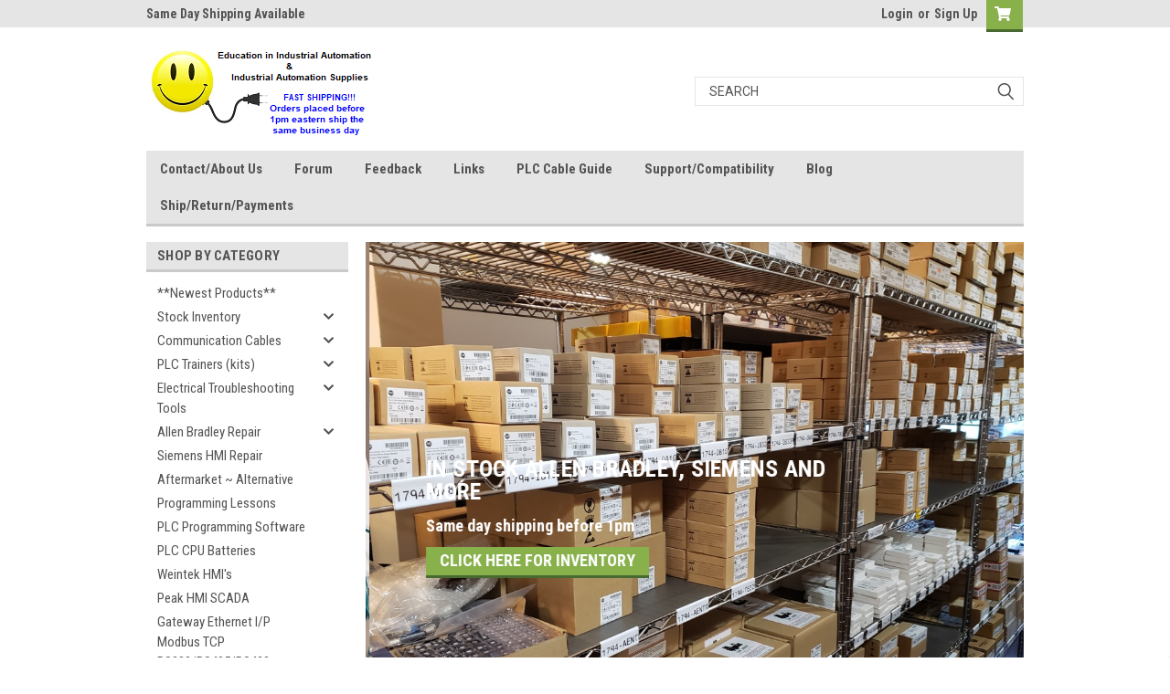

--- FILE ---
content_type: text/html; charset=UTF-8
request_url: https://www.plccable.com/
body_size: 24286
content:
<!DOCTYPE html>
<html class="no-js" lang="en">
<head>
  <title>USA PLC Automation Supplies (PLC Cables and Trainers)</title>
  <link rel="dns-prefetch preconnect" href="https://cdn11.bigcommerce.com/s-djpfj" crossorigin><link rel="dns-prefetch preconnect" href="https://fonts.googleapis.com/" crossorigin><link rel="dns-prefetch preconnect" href="https://fonts.gstatic.com/" crossorigin>
  <meta name="keywords" content="PLC Trainers, PLC Cables, Allen Bradley, Siemens, Omron, MicroLogix "><meta name="description" content="PLC Cables, PLC Trainers and Industrial Automation Supplies"><link rel='canonical' href='https://www.plccable.com/' /><meta name='platform' content='bigcommerce.stencil' />
  
   
  <link href="https://cdn11.bigcommerce.com/s-djpfj/product_images/PLCCableFAV.png?t=1526395340" rel="shortcut icon">
  <meta name="viewport" content="width=device-width, initial-scale=1, maximum-scale=1">
  <script>
      // Change document class from no-js to js so we can detect this in css
      document.documentElement.className = document.documentElement.className.replace('no-js', 'js');
  </script>
  <script async src="https://cdn11.bigcommerce.com/s-djpfj/stencil/f5692d40-8476-013c-5e7b-221710650879/e/9d2aa330-efc0-0138-8d6d-0242ac110018/dist/theme-bundle.head_async.js"></script>
  <link href="https://fonts.googleapis.com/css?family=Roboto+Condensed:400,700%7CRoboto:400,300&display=block" rel="stylesheet">
  <link data-stencil-stylesheet href="https://cdn11.bigcommerce.com/s-djpfj/stencil/f5692d40-8476-013c-5e7b-221710650879/e/9d2aa330-efc0-0138-8d6d-0242ac110018/css/theme-eca7a9f0-ca34-013e-c148-1e6a410aeef2.css" rel="stylesheet">
  <!-- Start Tracking Code for analytics_googleanalytics -->

<script>
    (function(i,s,o,g,r,a,m){i['GoogleAnalyticsObject']=r;i[r]=i[r]||function(){
    (i[r].q=i[r].q||[]).push(arguments)},i[r].l=1*new Date();a=s.createElement(o),
    m=s.getElementsByTagName(o)[0];a.async=1;a.src=g;m.parentNode.insertBefore(a,m)
    })(window,document,'script','//www.google-analytics.com/analytics.js','ga');

    ga('create', 'UA-47459547-1', 'auto');
    ga('send', 'pageview');
    ga('require', 'ecommerce', 'ecommerce.js');

    function trackEcommerce() {
    this._addTrans = addTrans;
    this._addItem = addItems;
    this._trackTrans = trackTrans;
    }
    function addTrans(orderID,store,total,tax,shipping,city,state,country) {
    ga('ecommerce:addTransaction', {
        'id': orderID,
        'affiliation': store,
        'revenue': total,
        'tax': tax,
        'shipping': shipping,
        'city': city,
        'state': state,
        'country': country
    });
    }
    function addItems(orderID,sku,product,variation,price,qty) {
    ga('ecommerce:addItem', {
        'id': orderID,
        'sku': sku,
        'name': product,
        'category': variation,
        'price': price,
        'quantity': qty
    });
    }
    function trackTrans() {
        ga('ecommerce:send');
    }
    var pageTracker = new trackEcommerce();
</script>

<!-- 
Web Site Advantage: BigCommerce Schema Remover [v1.2] 
https://websiteadvantage.com.au/Bigcommerce
Copyright (C) 2017 Web Site Advantage
-->
<script data-cfasync="false">
var removeMicrodata = true; // remove all microdata markup from the site
var removeJsonLd = true; // remove all other json-ld markup from the site
(function(n,t){function r(n,t,i){n.addEventListener?n.addEventListener(t,i):n.attachEvent&&n.attachEvent("on"+t,i)}removeMicrodata&&r(n,"load",function(){var r=t.querySelectorAll("[itemprop], [itemscope], [itemtype], [itemid], [itemref]"),n;for(i=0;i<r.length;++i)n=r[i],n.removeAttribute("itemprop"),n.removeAttribute("itemscope"),n.removeAttribute("itemtype"),n.removeAttribute("itemid"),n.removeAttribute("itemref")});removeJsonLd&&r(n,"load",function(){var u=t.querySelectorAll("script[type='application/ld+json']"),n,r;for(i=0;i<u.length;++i)n=u[i],r=n.getAttribute("id"),r&&r.startsWith("wsa-")||n.parentNode.removeChild(n)})})(window,document)</script>

<!-- Google Tag Manager -->
<script>(function(w,d,s,l,i){w[l]=w[l]||[];w[l].push({'gtm.start':
new Date().getTime(),event:'gtm.js'});var f=d.getElementsByTagName(s)[0],
j=d.createElement(s),dl=l!='dataLayer'?'&l='+l:'';j.async=true;j.src=
'https://www.googletagmanager.com/gtm.js?id='+i+dl;f.parentNode.insertBefore(j,f);
})(window,document,'script','dataLayer','GTM-K2CRQ7X');</script>
<!-- End Google Tag Manager -->

<!-- End Tracking Code for analytics_googleanalytics -->

<!-- Start Tracking Code for analytics_googleanalytics4 -->

<script data-cfasync="false" src="https://cdn11.bigcommerce.com/shared/js/google_analytics4_bodl_subscribers-358423becf5d870b8b603a81de597c10f6bc7699.js" integrity="sha256-gtOfJ3Avc1pEE/hx6SKj/96cca7JvfqllWA9FTQJyfI=" crossorigin="anonymous"></script>
<script data-cfasync="false">
  (function () {
    window.dataLayer = window.dataLayer || [];

    function gtag(){
        dataLayer.push(arguments);
    }

    function initGA4(event) {
         function setupGtag() {
            function configureGtag() {
                gtag('js', new Date());
                gtag('set', 'developer_id.dMjk3Nj', true);
                gtag('config', 'G-PN27TQ79NT');
            }

            var script = document.createElement('script');

            script.src = 'https://www.googletagmanager.com/gtag/js?id=G-PN27TQ79NT';
            script.async = true;
            script.onload = configureGtag;

            document.head.appendChild(script);
        }

        setupGtag();

        if (typeof subscribeOnBodlEvents === 'function') {
            subscribeOnBodlEvents('G-PN27TQ79NT', false);
        }

        window.removeEventListener(event.type, initGA4);
    }

    

    var eventName = document.readyState === 'complete' ? 'consentScriptsLoaded' : 'DOMContentLoaded';
    window.addEventListener(eventName, initGA4, false);
  })()
</script>

<!-- End Tracking Code for analytics_googleanalytics4 -->

<!-- Start Tracking Code for analytics_siteverification -->

<meta name="google-site-verification" content="duNhnLfW_RFED2XjYgOsaR9hVASu-rF_h_qHv5m46JI" />
<meta name="p:domain_verify" content="165240b7f2ad16e7790e671ad9baa902"/>

<meta name="p:domain_verify" content="e3409942b0026eb94df3c18b72d9b2c9"/>

<!-- Global site tag (gtag.js) - Google Ads: 447440520 -->
<script async src="https://www.googletagmanager.com/gtag/js?id=AW-447440520"></script>
<script>
  window.dataLayer = window.dataLayer || [];
  function gtag(){dataLayer.push(arguments);}
  gtag('js', new Date());

  gtag('config', 'AW-447440520');
</script>

<!-- End Tracking Code for analytics_siteverification -->


<script type="text/javascript" src="https://checkout-sdk.bigcommerce.com/v1/loader.js" defer ></script>
<script type="text/javascript">
var BCData = {};
</script>
<script id="wsa-rich-snippets-1-intro" nonce="">
/*
    Web Site Advantage: SEO Rich Snippets App 1 of 2 Graph [2.58.78815]
    https://bigcommerce.websiteadvantage.com.au/rich-snippets/
    Copyright (C) 2019 - 2025 Web Site Advantage
*/
</script>
<script type="application/ld+json" id="wsa-rich-snippets-jsonld-graph" nonce="">{"@context":"https://schema.org","@graph":[{"isPartOf":{"@id":"https://www.plccable.com/#WebSite"},"publisher":{"@id":"https://www.plccable.com/#Business"},"@id":"https://www.plccable.com/#WebPage","url":"https://www.plccable.com/","name":"USA PLC Automation Supplies (PLC Cables and Trainers)","@type":"WebPage" },{"@id":"https://www.plccable.com/#WebSite","url":"https://www.plccable.com/","name":"Ind-Concepts - Automation Supplies and PLC Tools","publisher":{"@id":"https://www.plccable.com/#Business"},"@type":"WebSite"},{"url":"https://www.plccable.com/","name":"Ind-Concepts - Automation Supplies and PLC Tools","@type":"OnlineStore","image":"https://cdn11.bigcommerce.com/s-djpfj/images/stencil/original/plc_cables_1767377721__07461.original.png","logo":"https://cdn11.bigcommerce.com/s-djpfj/images/stencil/original/plc_cables_1767377721__07461.original.png","sameAs":["https://www.youtube.com/user/PLCCable/videos"],"iso6523Code":[],"@id":"https://www.plccable.com/#Business"}] }</script>
<script data-cfasync="false" data-dd-sm-ignore="true" id="wsa-rich-snippets-javascript" nonce="">var webSiteAdvantage=webSiteAdvantage||{};webSiteAdvantage.momentnow='2026-01-20T04:02:50+00:00';function wsa_error(m){console.error('SEO Rich Snippets: '+m,arguments)};function wsa_tryCatch(m,f){try{f()}catch(e){wsa_error(m,e)}};webSiteAdvantage.richSnippetsApp=["djpfj","www.plccable.com",123,"djpfj",""];webSiteAdvantage.bcReviews=true;webSiteAdvantage.classyUnicode=webSiteAdvantage.classyUnicode||{};webSiteAdvantage.classyUnicode.options={querySelector:'.classyunicode,title,h1,h2,h3,h4,h5,.breadcrumb-label,.navPages-action,.footer-info-list,script[type="application/ld+json"]',processMetaTags:true};window.classySchemaOptions=window.classySchemaOptions||{};window.classySchemaOptions.scriptIdBase='wsa-rich-snippets-jsonld-classyschema-';window.classySchemaOptions.classNamePrefixes=["classyschema-","wsa-"];window.classySchemaOptions.customCssSelectors={"howto-name":"h1.page-heading"};webSiteAdvantage.classyCleanUp=webSiteAdvantage.classyCleanUp||{};webSiteAdvantage.classyCleanUp.options={removeMicrodata:true,removeJsonLd:true,removeDynamicJsonLd:false,removeJsonLdRegexExcludeIdPatterns:['^wsa-rich-snippets-.*$','reviewsWidgetProductSnippets'],removeJsonLdRegexExcludeClassPatterns:['^jdgm-.*$']};!function(d){var s=d.createElement('script');s.src='https://classyschema.org/2_15/faq_video_howto_unicode_cleanup.min.js';s.async=true;s.setAttribute('fetchpriority','high');d.getElementsByTagName('head')[0].appendChild(s)}(document);</script>
<script id="wsa-rich-snippets-meta-tags" nonce=""></script ><meta property="og:url" content="https://www.plccable.com/">
<meta property="og:type" content="website">
<meta property="og:title" content="USA PLC Automation Supplies (PLC Cables and Trainers)"><meta property="og:image" content="https://cdn11.bigcommerce.com/s-djpfj/images/stencil/original/plc_cables_1767377721__07461.original.png"><meta property="og:site_name" content="Ind-Concepts - Automation Supplies and PLC Tools">
<meta name="twitter:card" content="summary">
</script>
            
<!-- Global site tag (gtag.js) - Google Analytics -->
<script>
  window.dataLayer = window.dataLayer || [];
  function gtag(){dataLayer.push(arguments);}
  gtag('js', new Date());

  gtag('config', 'UA-47459547-1');
</script>

<!-- Google tag (gtag.js) -->
<script async src="https://www.googletagmanager.com/gtag/js?id=G-PN27TQ79NT">
</script>
<script>
  window.dataLayer = window.dataLayer || [];
  function gtag(){dataLayer.push(arguments);}
  gtag('js', new Date());

  gtag('config', 'G-PN27TQ79NT');
</script>
<script id="wsa-rich-snippets-2-intro" nonce="">
/*
    Web Site Advantage: SEO Rich Snippets App 2 of 2 Product [2.58.78816]
    https://bigcommerce.websiteadvantage.com.au/rich-snippets/
    Copyright (C) 2019 - 2025 Web Site Advantage
*/
</script>
<script type="application/ld+json" id="wsa-rich-snippets-jsonld-product" nonce=""></script>

 <script data-cfasync="false" src="https://microapps.bigcommerce.com/bodl-events/1.9.4/index.js" integrity="sha256-Y0tDj1qsyiKBRibKllwV0ZJ1aFlGYaHHGl/oUFoXJ7Y=" nonce="{{nonce}}" crossorigin="anonymous"></script>
 <script data-cfasync="false" nonce="{{nonce}}">

 (function() {
    function decodeBase64(base64) {
       const text = atob(base64);
       const length = text.length;
       const bytes = new Uint8Array(length);
       for (let i = 0; i < length; i++) {
          bytes[i] = text.charCodeAt(i);
       }
       const decoder = new TextDecoder();
       return decoder.decode(bytes);
    }
    window.bodl = JSON.parse(decodeBase64("[base64]"));
 })()

 </script>


<script nonce="{{nonce}}">
(function () {
    var xmlHttp = new XMLHttpRequest();

    xmlHttp.open('POST', 'https://bes.gcp.data.bigcommerce.com/nobot');
    xmlHttp.setRequestHeader('Content-Type', 'application/json');
    xmlHttp.send('{"store_id":"577071","timezone_offset":"-5.0","timestamp":"2026-01-20T04:21:39.70202500Z","visit_id":"50cc3bd8-acb6-43ee-98da-725c0728e911","channel_id":1}');
})();
</script>

  
  
  
  
  
  
  
  
</head>
    <body id="body" class="main home nine-sixty      slider-in-container-floated  home-layout   header-in-container">

      <div style="width: 2478px; font-size: 32pt; color:white; height: 1202px; display: none; opacity: 0.4;" id="quickSearch-mask"></div>

        <!-- snippet location header -->
        <svg data-src="https://cdn11.bigcommerce.com/s-djpfj/stencil/f5692d40-8476-013c-5e7b-221710650879/e/9d2aa330-efc0-0138-8d6d-0242ac110018/img/icon-sprite.svg" class="icons-svg-sprite"></svg>


        <div class="header-container ">
<div class="top-menu">
    <div class="content">

      <!-- NEW BUTTON TO TRIGGER MAIN NAV WHEN STICKY -->
      <!-- <div class="alt-toggle">
        <h2 class="container-header btn"><span class="down-arrrow burger-menu"><i class="burger open" aria-hidden="true"><svg><use xlink:href="#icon-Menu" /></svg></i><i class="menu close" aria-hidden="true"><svg><use xlink:href="#icon-close" /></svg></i></span></h2>
        <h2 class="container-header text"><span class="mega-shop-text"></span></h2>
      </div> -->

         <a href="#" class="mobileMenu-toggle" data-mobile-menu-toggle="menu">
            <span class="mobileMenu-toggleIcon">Toggle menu</span>
        </a>

        <!-- OPTIONAL SHORT MESSAGE LINK -->
        <!-- <div class="left">
          <a class="optional-message-link" href="">Put an optional message here.</a>
        </div> -->

        <div class="left phone-number">
                Same Day Shipping Available
        </div>

        

        <div class="right account-links">
            <ul>
                    <li class="navUser-item navUser-item--account">
                            <a class="navUser-action" href="/login.php"><!-- <i class="fa fa-user" aria-hidden="true"></i> --><a class="navUser-action login" href="/login.php">Login</a><span class="or-text">or</span><a class="navUser-action create" href="/login.php?action=create_account">Sign Up</a>
                     </li>
        <li class="navUser-item navUser-item--cart ">
            <a
                class="navUser-action"
                data-cart-preview
                data-dropdown="cart-preview-dropdown"
                data-options="align:right"
                href="/cart.php">
                <span class="navUser-item-cartLabel"><i class="cart-icon" aria-hidden="true"><svg><use xlink:href="#icon-cart" /></svg></i></span> <span class="countPill cart-quantity">0</span>
            </a>

            <div class="dropdown-menu" id="cart-preview-dropdown" data-dropdown-content aria-hidden="true"></div>
        </li>
            </ul>
        </div>
        <div class="clear"></div>
    </div>
</div>

<div class="header-container full-width  full-width in-container">
  <div class="header-padding">
  <div class="header-padding">
  <header class="header" role="banner">
        <div class="header-logo header-logo--left">
            <a href="https://www.plccable.com/">
            <div class="header-logo-image-container">
                <img class="header-logo-image" src="https://cdn11.bigcommerce.com/s-djpfj/images/stencil/250x100/plc_cables_1767377721__07461.original.png" alt=".." title="..">
            </div>
</a>
        </div>

  <div class="navPages-container inside-header left-logo search-container not-sticky" id="menu" data-menu>
    <nav class="navPages">
        <div class="navPages-quickSearch right searchbar">
            <div class="container">
    <!-- snippet location forms_search -->
    <form class="form" action="/search.php">
        <fieldset class="form-fieldset">
            <div class="form-field">
                <label class="u-hiddenVisually" for="search_query">Search</label>
                <input class="form-input" data-search-quick name="search_query" id="search_query" data-error-message="Search field cannot be empty." placeholder="Search" autocomplete="off">
                <div class="search-icon"><svg class="header-icon search-icon" title="submit" alt="submit"><use xlink:href="#icon-search"></use></svg></div>
                <input class="button button--primary form-prefixPostfix-button--postfix" type="submit" value="">
            </div>
        </fieldset>
        <div class="clear"></div>
    </form>
    <div id="search-action-buttons" class="search-buttons-container">
      <div class="align-right">
      <!-- <a href="#" class="reset quicksearch" aria-label="reset search" role="button" style="inline-block;">
        <span class="reset" aria-hidden="true">Reset Search</span>
      </a> -->
      <a href="#" class="modal-close custom-quick-search" aria-label="Close" role="button" style="inline-block;">
        <span aria-hidden="true">&#215;</span>
      </a>
      <div class="clear"></div>
      </div>
      <div class="clear"></div>
    </div>
      <section id="quickSearch" class="quickSearchResults" data-bind="html: results">
      </section>
      <div class="clear"></div>
</div>
        </div>
    </nav>
</div>
<div class="clear"></div>
<div class="mobile-menu navPages-container" id="menu" data-menu>
  <div class="currency-converter">
    <ul class="navPages-list navPages-list--user">
    </ul>
  </div>
        <nav class="navPages">
    <div class="navPages-quickSearch right searchbar">
        <div class="container">
    <!-- snippet location forms_search -->
    <form class="form" action="/search.php">
        <fieldset class="form-fieldset">
            <div class="form-field">
                <label class="u-hiddenVisually" for="search_query">Search</label>
                <input class="form-input" data-search-quick name="search_query" id="search_query" data-error-message="Search field cannot be empty." placeholder="Search" autocomplete="off">
                <div class="search-icon"><svg class="header-icon search-icon" title="submit" alt="submit"><use xlink:href="#icon-search"></use></svg></div>
                <input class="button button--primary form-prefixPostfix-button--postfix" type="submit" value="">
            </div>
        </fieldset>
        <div class="clear"></div>
    </form>
    <div id="search-action-buttons" class="search-buttons-container">
      <div class="align-right">
      <!-- <a href="#" class="reset quicksearch" aria-label="reset search" role="button" style="inline-block;">
        <span class="reset" aria-hidden="true">Reset Search</span>
      </a> -->
      <a href="#" class="modal-close custom-quick-search" aria-label="Close" role="button" style="inline-block;">
        <span aria-hidden="true">&#215;</span>
      </a>
      <div class="clear"></div>
      </div>
      <div class="clear"></div>
    </div>
      <section id="quickSearch" class="quickSearchResults" data-bind="html: results">
      </section>
      <div class="clear"></div>
</div>
    </div>
    <ul class="navPages-list">
        <div class="nav-align">
        <div class="custom-pages-nav">
          <div id="desktop-menu">
            <h2 class="container-header mobile">Main Menu</h2>
                <li class="navPages-item">
                    <a class="navPages-action" href="https://www.plccable.com/contact-about-us/">Contact/About Us</a>
                </li>
                <li class="navPages-item">
                    <a class="navPages-action" href="https://www.plccable.com/forum/">Forum</a>
                </li>
                <li class="navPages-item">
                    <a class="navPages-action" href="https://www.plccable.com/feedback/">Feedback</a>
                </li>
                <li class="navPages-item">
                    <a class="navPages-action" href="https://www.plccable.com/links/">Links</a>
                </li>
                <li class="navPages-item">
                    <a class="navPages-action" href="https://www.plccable.com/cable-buying-guide/">PLC Cable Guide</a>
                </li>
                <li class="navPages-item">
                    <a class="navPages-action" href="https://www.plccable.com/support/">Support/Compatibility</a>
                </li>
                <li class="navPages-item">
                    <a class="navPages-action" href="https://www.plccable.com/blog/">Blog</a>
                </li>
                <li class="navPages-item">
                    <a class="navPages-action" href="https://www.plccable.com/shipping-returns-payments">Ship/Return/Payments</a>
                </li>
          </div>
            <div id="mobile-menu">
              <div class="category-menu">
                <h2 class="container-header mobile">Shop By Category</h2>
                  <li class="navPages-item mobile">
                    <a class="navPages-action" href="https://www.plccable.com/newest-products/">**Newest Products**</a>
                  </li>
                  <li class="navPages-item mobile">
                    <a class="navPages-action has-subMenu" href="https://www.plccable.com/stock-inventory/">
    Stock Inventory <i class="fa fa-chevron-down main-nav" aria-hidden="true"><svg><use xlink:href="#icon-chevron-down" /></svg></i>
</a>
<div class="navPage-subMenu" id="navPages-34" aria-hidden="true" tabindex="-1">
    <ul class="navPage-subMenu-list">
            <li class="navPage-subMenu-item">
                    <a class="navPage-subMenu-action navPages-action" href="https://www.plccable.com/arduino-1/">Arduino</a>
            </li>
            <li class="navPage-subMenu-item">
                    <a class="navPage-subMenu-action navPages-action" href="https://www.plccable.com/allen-bradley-1756-controllogix/">Allen Bradley 1756 ControlLogix</a>
            </li>
            <li class="navPage-subMenu-item">
                    <a class="navPage-subMenu-action navPages-action" href="https://www.plccable.com/allen-bradley-compactlogix-5069/">Allen Bradley CompactLogix 5069</a>
            </li>
            <li class="navPage-subMenu-item">
                    <a class="navPage-subMenu-action navPages-action" href="https://www.plccable.com/allen-bradley-powerflex-drives/">Allen-Bradley - PowerFlex Drives</a>
            </li>
            <li class="navPage-subMenu-item">
                    <a class="navPage-subMenu-action navPages-action" href="https://www.plccable.com/allen-bradley-1747-1746-slc-500/">Allen-Bradley 1747-1746 SLC 500</a>
            </li>
            <li class="navPage-subMenu-item">
                    <a class="navPage-subMenu-action navPages-action" href="https://www.plccable.com/allen-bradley-1769-compactlogix-i-o/">Allen Bradley 1769 CompactLogix I/O</a>
            </li>
            <li class="navPage-subMenu-item">
                    <a class="navPage-subMenu-action navPages-action" href="https://www.plccable.com/allen-bradley-micro800/">Allen Bradley 2080 &amp; 2085 Micro800 Control Systems</a>
            </li>
            <li class="navPage-subMenu-item">
                    <a class="navPage-subMenu-action navPages-action" href="https://www.plccable.com/micrologix-1100/">Allen Bradley 1763  MicroLogix 1100</a>
            </li>
            <li class="navPage-subMenu-item">
                    <a class="navPage-subMenu-action navPages-action" href="https://www.plccable.com/micrologix-i-o-1762/">Allen Bradley 1762 MicroLogix I/O</a>
            </li>
            <li class="navPage-subMenu-item">
                    <a class="navPage-subMenu-action navPages-action" href="https://www.plccable.com/micrologix-1400/">Allen Bradley 1766 MicroLogix 1400</a>
            </li>
            <li class="navPage-subMenu-item">
                    <a class="navPage-subMenu-action navPages-action" href="https://www.plccable.com/micrologix-1000/">Allen Bradley 1761 MicroLogix 1000</a>
            </li>
            <li class="navPage-subMenu-item">
                    <a class="navPage-subMenu-action navPages-action" href="https://www.plccable.com/allen-bradley-1785-plc-5/">Allen Bradley 1785 PLC-5 </a>
            </li>
            <li class="navPage-subMenu-item">
                    <a class="navPage-subMenu-action navPages-action" href="https://www.plccable.com/panelview-and-panelview-plus/">Allen Bradley PanelView 2711 2711p 2711C</a>
            </li>
            <li class="navPage-subMenu-item">
                    <a class="navPage-subMenu-action navPages-action" href="https://www.plccable.com/allen-bradley-1794/">Allen Bradley 1794</a>
            </li>
            <li class="navPage-subMenu-item">
                    <a class="navPage-subMenu-action navPages-action" href="https://www.plccable.com/allen-bradley-1734/">Allen Bradley 1734</a>
            </li>
            <li class="navPage-subMenu-item">
                    <a class="navPage-subMenu-action navPages-action" href="https://www.plccable.com/allen-bradley-misc/">Allen Bradley Misc</a>
            </li>
            <li class="navPage-subMenu-item">
                    <a class="navPage-subMenu-action navPages-action" href="https://www.plccable.com/siemens/">Siemens</a>
            </li>
            <li class="navPage-subMenu-item">
                    <a class="navPage-subMenu-action navPages-action" href="https://www.plccable.com/siemens-1200/">Siemens 1200</a>
            </li>
            <li class="navPage-subMenu-item">
                    <a class="navPage-subMenu-action navPages-action" href="https://www.plccable.com/siemens-operator-interface/">Siemens Operator Interface</a>
            </li>
            <li class="navPage-subMenu-item">
                    <a class="navPage-subMenu-action navPages-action" href="https://www.plccable.com/siemens-1500/">Siemens 1500</a>
            </li>
            <li class="navPage-subMenu-item">
                    <a class="navPage-subMenu-action navPages-action" href="https://www.plccable.com/schneider/">Schneider</a>
            </li>
            <li class="navPage-subMenu-item">
                    <a class="navPage-subMenu-action navPages-action" href="https://www.plccable.com/omron-2/">Omron</a>
            </li>
            <li class="navPage-subMenu-item">
                    <a class="navPage-subMenu-action navPages-action" href="https://www.plccable.com/wago/">WAGO</a>
            </li>
            <li class="navPage-subMenu-item">
                    <a class="navPage-subMenu-action navPages-action" href="https://www.plccable.com/ge-fanuc/">GE Fanuc</a>
            </li>
            <li class="navPage-subMenu-item">
                    <a class="navPage-subMenu-action navPages-action" href="https://www.plccable.com/mitsubishi-2/">Mitsubishi</a>
            </li>
            <li class="navPage-subMenu-item">
                    <a class="navPage-subMenu-action navPages-action" href="https://www.plccable.com/automation-direct-2/">Automation Direct</a>
            </li>
            <li class="navPage-subMenu-item">
                    <a class="navPage-subMenu-action navPages-action" href="https://www.plccable.com/red-lion-hmi/">Red Lion HMI</a>
            </li>
    </ul>
</div>
                  </li>
                  <li class="navPages-item mobile">
                    <a class="navPages-action has-subMenu" href="https://www.plccable.com/communication-cables/">
    Communication Cables <i class="fa fa-chevron-down main-nav" aria-hidden="true"><svg><use xlink:href="#icon-chevron-down" /></svg></i>
</a>
<div class="navPage-subMenu" id="navPages-18" aria-hidden="true" tabindex="-1">
    <ul class="navPage-subMenu-list">
            <li class="navPage-subMenu-item">
                    <a class="navPage-subMenu-action navPages-action" href="https://www.plccable.com/allen-bradley/">Allen Bradley</a>
            </li>
            <li class="navPage-subMenu-item">
                    <a class="navPage-subMenu-action navPages-action" href="https://www.plccable.com/usb-c-plc-cables/">USB &quot;C&quot; PLC Cables</a>
            </li>
            <li class="navPage-subMenu-item">
                    <a class="navPage-subMenu-action navPages-action" href="https://www.plccable.com/siemens-plc/">Siemens</a>
            </li>
            <li class="navPage-subMenu-item">
                    <a class="navPage-subMenu-action navPages-action" href="https://www.plccable.com/ge-fanuc-schneider-modicon-proface/">GE Fanuc, Schneider Modicon, Proface</a>
            </li>
            <li class="navPage-subMenu-item">
                    <a class="navPage-subMenu-action navPages-action" href="https://www.plccable.com/mitsubishi/">Mitsubishi</a>
            </li>
            <li class="navPage-subMenu-item">
                    <a class="navPage-subMenu-action navPages-action" href="https://www.plccable.com/omron/">Omron</a>
            </li>
            <li class="navPage-subMenu-item">
                    <a class="navPage-subMenu-action navPages-action" href="https://www.plccable.com/automation-direct-1/">Automation Direct</a>
            </li>
            <li class="navPage-subMenu-item">
                    <a class="navPage-subMenu-action navPages-action" href="https://www.plccable.com/system-integrators-plc-programming-kits/">System Integrators PLC Programming Kits</a>
            </li>
            <li class="navPage-subMenu-item">
                    <a class="navPage-subMenu-action navPages-action" href="https://www.plccable.com/idec-micro/">IDEC Micro</a>
            </li>
            <li class="navPage-subMenu-item">
                    <a class="navPage-subMenu-action navPages-action" href="https://www.plccable.com/red-lion/">Red Lion</a>
            </li>
            <li class="navPage-subMenu-item">
                    <a class="navPage-subMenu-action navPages-action" href="https://www.plccable.com/misc-cables/">Misc Cables</a>
            </li>
            <li class="navPage-subMenu-item">
                    <a class="navPage-subMenu-action navPages-action" href="https://www.plccable.com/wago-codesys-1/">WAGO CoDeSys</a>
            </li>
    </ul>
</div>
                  </li>
                  <li class="navPages-item mobile">
                    <a class="navPages-action has-subMenu" href="https://www.plccable.com/plc-trainers-kits/">
    PLC Trainers (kits) <i class="fa fa-chevron-down main-nav" aria-hidden="true"><svg><use xlink:href="#icon-chevron-down" /></svg></i>
</a>
<div class="navPage-subMenu" id="navPages-22" aria-hidden="true" tabindex="-1">
    <ul class="navPage-subMenu-list">
            <li class="navPage-subMenu-item">
                    <a class="navPage-subMenu-action navPages-action" href="https://www.plccable.com/arduino-ide-opta/">Arduino IDE OPTA</a>
            </li>
            <li class="navPage-subMenu-item">
                    <a class="navPage-subMenu-action navPages-action" href="https://www.plccable.com/alternative-energy-plc-scada-trainer/">Alternative Energy PLC SCADA Trainer</a>
            </li>
            <li class="navPage-subMenu-item">
                    <a class="navPage-subMenu-action navPages-action" href="https://www.plccable.com/HMI-Trainers">HMI Trainers</a>
            </li>
            <li class="navPage-subMenu-item">
                    <a class="navPage-subMenu-action navPages-action" href="https://www.plccable.com/mini-machine/">Miniature Machine Trainer</a>
            </li>
            <li class="navPage-subMenu-item">
                    <a class="navPage-subMenu-action navPages-action" href="https://www.plccable.com/deluxe-plc-trainer/">Deluxe PLC Trainer</a>
            </li>
            <li class="navPage-subMenu-item">
                    <a class="navPage-subMenu-action navPages-action" href="https://www.plccable.com/allen-bradley-1/">Allen Bradley</a>
            </li>
            <li class="navPage-subMenu-item">
                    <a class="navPage-subMenu-action navPages-action" href="https://www.plccable.com/Siemens_PLC_Trainers/">Siemens</a>
            </li>
            <li class="navPage-subMenu-item">
                    <a class="navPage-subMenu-action navPages-action" href="https://www.plccable.com/mitsubishi-1/">Mitsubishi</a>
            </li>
            <li class="navPage-subMenu-item">
                    <a class="navPage-subMenu-action navPages-action" href="https://www.plccable.com/automation-direct/">Automation Direct</a>
            </li>
            <li class="navPage-subMenu-item">
                    <a class="navPage-subMenu-action navPages-action" href="https://www.plccable.com/schneider-modicon/">Schneider Modicon</a>
            </li>
            <li class="navPage-subMenu-item">
                    <a class="navPage-subMenu-action navPages-action" href="https://www.plccable.com/wago-codesys/">WAGO CoDeSys</a>
            </li>
            <li class="navPage-subMenu-item">
                    <a class="navPage-subMenu-action navPages-action" href="https://www.plccable.com/ge-fanuc-versamax/">GE Fanuc VersaMax</a>
            </li>
            <li class="navPage-subMenu-item">
                    <a class="navPage-subMenu-action navPages-action" href="https://www.plccable.com/delta/">Delta</a>
            </li>
            <li class="navPage-subMenu-item">
                    <a class="navPage-subMenu-action navPages-action" href="https://www.plccable.com/omron-1/">Omron</a>
            </li>
            <li class="navPage-subMenu-item">
                    <a class="navPage-subMenu-action navPages-action" href="https://www.plccable.com/build-your-own-trainer/">Build your own PLC Trainer</a>
            </li>
    </ul>
</div>
                  </li>
                  <li class="navPages-item mobile">
                    <a class="navPages-action has-subMenu" href="https://www.plccable.com/electrical-troubleshooting-tools/">
    Electrical Troubleshooting Tools <i class="fa fa-chevron-down main-nav" aria-hidden="true"><svg><use xlink:href="#icon-chevron-down" /></svg></i>
</a>
<div class="navPage-subMenu" id="navPages-80" aria-hidden="true" tabindex="-1">
    <ul class="navPage-subMenu-list">
            <li class="navPage-subMenu-item">
                    <a class="navPage-subMenu-action navPages-action" href="https://www.plccable.com/fluke-multimeter/">Fluke Multimeter</a>
            </li>
            <li class="navPage-subMenu-item">
                    <a class="navPage-subMenu-action navPages-action" href="https://www.plccable.com/trouble-shooting-tools/">Trouble Shooting Tools</a>
            </li>
            <li class="navPage-subMenu-item">
                    <a class="navPage-subMenu-action navPages-action" href="https://www.plccable.com/electrical-meter-cases-and-leads/">Electrical Meter Cases and Leads</a>
            </li>
    </ul>
</div>
                  </li>
                  <li class="navPages-item mobile">
                    <a class="navPages-action has-subMenu" href="https://www.plccable.com/allen-bradley-repair/">
    Allen Bradley Repair <i class="fa fa-chevron-down main-nav" aria-hidden="true"><svg><use xlink:href="#icon-chevron-down" /></svg></i>
</a>
<div class="navPage-subMenu" id="navPages-33" aria-hidden="true" tabindex="-1">
    <ul class="navPage-subMenu-list">
            <li class="navPage-subMenu-item">
                    <a class="navPage-subMenu-action navPages-action" href="https://www.plccable.com/panelview-repair-lcd/">PanelView Repair LCD</a>
            </li>
            <li class="navPage-subMenu-item">
                    <a class="navPage-subMenu-action navPages-action" href="https://www.plccable.com/panelview-repair-parts-do-it-yourself/">PanelView Repair Parts ~ Do it yourself</a>
            </li>
            <li class="navPage-subMenu-item">
                    <a class="navPage-subMenu-action navPages-action" href="https://www.plccable.com/panelview-plus-repair/">PanelView PLUS Repair</a>
            </li>
            <li class="navPage-subMenu-item">
                    <a class="navPage-subMenu-action navPages-action" href="https://www.plccable.com/slc-500-compactlogix-and-controllogix-repair/">SLC 500, CompactLogix and ControlLogix Repair</a>
            </li>
            <li class="navPage-subMenu-item">
                    <a class="navPage-subMenu-action navPages-action" href="https://www.plccable.com/standard-panelview-repair/">Standard PanelView Repair</a>
            </li>
            <li class="navPage-subMenu-item">
                    <a class="navPage-subMenu-action navPages-action" href="https://www.plccable.com/allen-bradley-panelview-plus-screen-protector/">Allen-Bradley PanelView + plus Screen Protector</a>
            </li>
    </ul>
</div>
                  </li>
                  <li class="navPages-item mobile">
                    <a class="navPages-action" href="https://www.plccable.com/siemens-hmi-repair/">Siemens HMI Repair</a>
                  </li>
                  <li class="navPages-item mobile">
                    <a class="navPages-action" href="https://www.plccable.com/aftermarket/">Aftermarket ~ Alternative </a>
                  </li>
                  <li class="navPages-item mobile">
                    <a class="navPages-action" href="https://www.plccable.com/programming-lessons/">Programming Lessons</a>
                  </li>
                  <li class="navPages-item mobile">
                    <a class="navPages-action" href="https://www.plccable.com/plc-programming-software/">PLC Programming Software</a>
                  </li>
                  <li class="navPages-item mobile">
                    <a class="navPages-action" href="https://www.plccable.com/plc-cpu-batteries/">PLC CPU Batteries</a>
                  </li>
                  <li class="navPages-item mobile">
                    <a class="navPages-action" href="https://www.plccable.com/weintek-hmis/">Weintek HMI&#x27;s</a>
                  </li>
                  <li class="navPages-item mobile">
                    <a class="navPages-action" href="https://www.plccable.com/peak-hmi-scada/">Peak HMI SCADA</a>
                  </li>
                  <li class="navPages-item mobile">
                    <a class="navPages-action" href="https://www.plccable.com/converters-rs232-rs485-rs422-ethernet/">Gateway Ethernet I/P Modbus TCP RS232/RS485/RS422</a>
                  </li>
                  <li class="navPages-item mobile">
                    <a class="navPages-action" href="https://www.plccable.com/control-panels/">Control Panels</a>
                  </li>
                  <li class="navPages-item mobile">
                    <a class="navPages-action" href="https://www.plccable.com/amazon-oowa/">Amazon OOWA</a>
                  </li>
              </div>

            <div class="brand-menu">
              <h2 class="container-header mobile">Shop By Brand</h2>
                <li class="navPages-item mobile">
                  <a class="navPages-action" href="https://www.plccable.com/brands/Allen-Bradley.html">Allen Bradley</a>
                </li>
                <li class="navPages-item mobile">
                  <a class="navPages-action" href="https://www.plccable.com/plc-cables-inc/">PLC Cables, Inc.</a>
                </li>
                <li class="navPages-item mobile">
                  <a class="navPages-action" href="https://www.plccable.com/brands/Siemens.html">Siemens</a>
                </li>
                <li class="navPages-item mobile">
                  <a class="navPages-action" href="https://www.plccable.com/brands/Troubleshooter.html">PLC Tools</a>
                </li>
                <li class="navPages-item mobile">
                  <a class="navPages-action" href="https://www.plccable.com/sharp/">Sharp</a>
                </li>
                <li class="navPages-item mobile">
                  <a class="navPages-action" href="https://www.plccable.com/arduino/">Arduino</a>
                </li>
                <li class="navPages-item mobile">
                  <a class="navPages-action" href="https://www.plccable.com/brands/Mitsubishi.html">Mitsubishi</a>
                </li>
                <li class="navPages-item mobile">
                  <a class="navPages-action" href="https://www.plccable.com/brands/WAGO.html">WAGO</a>
                </li>
                <li class="navPages-item mobile">
                  <a class="navPages-action" href="https://www.plccable.com/brands/Automation%252dNetworks.html">Automation-Networks</a>
                </li>
                <li class="navPages-item mobile">
                  <a class="navPages-action" href="https://www.plccable.com/brands/Fedco.html">Fedco</a>
                </li>
                <li class="navPages-item mobile">
                  <a class="navPages-action" href="https://www.plccable.com/brands/Everest-Software.html">Everest Software</a>
                </li>
                <li class="navPages-item mobile">
                  <a class="navPages-action" href="https://www.plccable.com/brands/GE-Fanuc.html">GE Fanuc</a>
                </li>
                <li class="navPages-item mobile">
                  <a class="navPages-action" href="https://www.plccable.com/brands/Weintek.html">Weintek</a>
                </li>
                <li class="navPages-item mobile">
                  <a class="navPages-action" href="https://www.plccable.com/brands/ACCU%252dCODER.html">ACCU-CODER</a>
                </li>
                <li class="navPages-item mobile">
                  <a class="navPages-action" href="https://www.plccable.com/brands/Fluke.html">Fluke</a>
                </li>
                <li class="navPages-item mobile">
                  <a class="navPages-action" href="https://www.plccable.com/brands/OMRON.html">OMRON</a>
                </li>
                <li class="navPages-item mobile">
                  <a class="navPages-action" href="https://www.plccable.com/brands/Red-Lion.html">Red Lion</a>
                </li>
                  <li class="navPages-item mobile">
                    <a class="navPages-action" href="/brands/">View all Brands</a>
                  </li>
            <div class="clear"></div>
          </div>

          </div>
        </div>
    </ul>
    <ul class="navPages-list navPages-list--user">
        <li class="navPages-item">
            <a class="navPages-action" href="/giftcertificates.php">Gift Certificates</a>
        </li>
            <li class="navPages-item">
                <a class="navPages-action" href="/login.php">Login</a> or <a class="navPages-action" href="/login.php?action=create_account">Sign Up</a>
            </li>
    </ul>
</nav>
</div>
</header>
</div>
</div>
</div>

<div class="main-nav-container  in-container">
  <div class="navPages-container main-nav" id="menu" data-menu>
        <nav class="navPages">
    <div class="navPages-quickSearch right searchbar">
        <div class="container">
    <!-- snippet location forms_search -->
    <form class="form" action="/search.php">
        <fieldset class="form-fieldset">
            <div class="form-field">
                <label class="u-hiddenVisually" for="search_query">Search</label>
                <input class="form-input" data-search-quick name="search_query" id="search_query" data-error-message="Search field cannot be empty." placeholder="Search" autocomplete="off">
                <div class="search-icon"><svg class="header-icon search-icon" title="submit" alt="submit"><use xlink:href="#icon-search"></use></svg></div>
                <input class="button button--primary form-prefixPostfix-button--postfix" type="submit" value="">
            </div>
        </fieldset>
        <div class="clear"></div>
    </form>
    <div id="search-action-buttons" class="search-buttons-container">
      <div class="align-right">
      <!-- <a href="#" class="reset quicksearch" aria-label="reset search" role="button" style="inline-block;">
        <span class="reset" aria-hidden="true">Reset Search</span>
      </a> -->
      <a href="#" class="modal-close custom-quick-search" aria-label="Close" role="button" style="inline-block;">
        <span aria-hidden="true">&#215;</span>
      </a>
      <div class="clear"></div>
      </div>
      <div class="clear"></div>
    </div>
      <section id="quickSearch" class="quickSearchResults" data-bind="html: results">
      </section>
      <div class="clear"></div>
</div>
    </div>
    <ul class="navPages-list">
        <div class="nav-align">
        <div class="custom-pages-nav">
          <div id="desktop-menu">
            <h2 class="container-header mobile">Main Menu</h2>
                <li class="navPages-item">
                    <a class="navPages-action" href="https://www.plccable.com/contact-about-us/">Contact/About Us</a>
                </li>
                <li class="navPages-item">
                    <a class="navPages-action" href="https://www.plccable.com/forum/">Forum</a>
                </li>
                <li class="navPages-item">
                    <a class="navPages-action" href="https://www.plccable.com/feedback/">Feedback</a>
                </li>
                <li class="navPages-item">
                    <a class="navPages-action" href="https://www.plccable.com/links/">Links</a>
                </li>
                <li class="navPages-item">
                    <a class="navPages-action" href="https://www.plccable.com/cable-buying-guide/">PLC Cable Guide</a>
                </li>
                <li class="navPages-item">
                    <a class="navPages-action" href="https://www.plccable.com/support/">Support/Compatibility</a>
                </li>
                <li class="navPages-item">
                    <a class="navPages-action" href="https://www.plccable.com/blog/">Blog</a>
                </li>
                <li class="navPages-item">
                    <a class="navPages-action" href="https://www.plccable.com/shipping-returns-payments">Ship/Return/Payments</a>
                </li>
          </div>
            <div id="mobile-menu">
              <div class="category-menu">
                <h2 class="container-header mobile">Shop By Category</h2>
                  <li class="navPages-item mobile">
                    <a class="navPages-action" href="https://www.plccable.com/newest-products/">**Newest Products**</a>
                  </li>
                  <li class="navPages-item mobile">
                    <a class="navPages-action has-subMenu" href="https://www.plccable.com/stock-inventory/">
    Stock Inventory <i class="fa fa-chevron-down main-nav" aria-hidden="true"><svg><use xlink:href="#icon-chevron-down" /></svg></i>
</a>
<div class="navPage-subMenu" id="navPages-34" aria-hidden="true" tabindex="-1">
    <ul class="navPage-subMenu-list">
            <li class="navPage-subMenu-item">
                    <a class="navPage-subMenu-action navPages-action" href="https://www.plccable.com/arduino-1/">Arduino</a>
            </li>
            <li class="navPage-subMenu-item">
                    <a class="navPage-subMenu-action navPages-action" href="https://www.plccable.com/allen-bradley-1756-controllogix/">Allen Bradley 1756 ControlLogix</a>
            </li>
            <li class="navPage-subMenu-item">
                    <a class="navPage-subMenu-action navPages-action" href="https://www.plccable.com/allen-bradley-compactlogix-5069/">Allen Bradley CompactLogix 5069</a>
            </li>
            <li class="navPage-subMenu-item">
                    <a class="navPage-subMenu-action navPages-action" href="https://www.plccable.com/allen-bradley-powerflex-drives/">Allen-Bradley - PowerFlex Drives</a>
            </li>
            <li class="navPage-subMenu-item">
                    <a class="navPage-subMenu-action navPages-action" href="https://www.plccable.com/allen-bradley-1747-1746-slc-500/">Allen-Bradley 1747-1746 SLC 500</a>
            </li>
            <li class="navPage-subMenu-item">
                    <a class="navPage-subMenu-action navPages-action" href="https://www.plccable.com/allen-bradley-1769-compactlogix-i-o/">Allen Bradley 1769 CompactLogix I/O</a>
            </li>
            <li class="navPage-subMenu-item">
                    <a class="navPage-subMenu-action navPages-action" href="https://www.plccable.com/allen-bradley-micro800/">Allen Bradley 2080 &amp; 2085 Micro800 Control Systems</a>
            </li>
            <li class="navPage-subMenu-item">
                    <a class="navPage-subMenu-action navPages-action" href="https://www.plccable.com/micrologix-1100/">Allen Bradley 1763  MicroLogix 1100</a>
            </li>
            <li class="navPage-subMenu-item">
                    <a class="navPage-subMenu-action navPages-action" href="https://www.plccable.com/micrologix-i-o-1762/">Allen Bradley 1762 MicroLogix I/O</a>
            </li>
            <li class="navPage-subMenu-item">
                    <a class="navPage-subMenu-action navPages-action" href="https://www.plccable.com/micrologix-1400/">Allen Bradley 1766 MicroLogix 1400</a>
            </li>
            <li class="navPage-subMenu-item">
                    <a class="navPage-subMenu-action navPages-action" href="https://www.plccable.com/micrologix-1000/">Allen Bradley 1761 MicroLogix 1000</a>
            </li>
            <li class="navPage-subMenu-item">
                    <a class="navPage-subMenu-action navPages-action" href="https://www.plccable.com/allen-bradley-1785-plc-5/">Allen Bradley 1785 PLC-5 </a>
            </li>
            <li class="navPage-subMenu-item">
                    <a class="navPage-subMenu-action navPages-action" href="https://www.plccable.com/panelview-and-panelview-plus/">Allen Bradley PanelView 2711 2711p 2711C</a>
            </li>
            <li class="navPage-subMenu-item">
                    <a class="navPage-subMenu-action navPages-action" href="https://www.plccable.com/allen-bradley-1794/">Allen Bradley 1794</a>
            </li>
            <li class="navPage-subMenu-item">
                    <a class="navPage-subMenu-action navPages-action" href="https://www.plccable.com/allen-bradley-1734/">Allen Bradley 1734</a>
            </li>
            <li class="navPage-subMenu-item">
                    <a class="navPage-subMenu-action navPages-action" href="https://www.plccable.com/allen-bradley-misc/">Allen Bradley Misc</a>
            </li>
            <li class="navPage-subMenu-item">
                    <a class="navPage-subMenu-action navPages-action" href="https://www.plccable.com/siemens/">Siemens</a>
            </li>
            <li class="navPage-subMenu-item">
                    <a class="navPage-subMenu-action navPages-action" href="https://www.plccable.com/siemens-1200/">Siemens 1200</a>
            </li>
            <li class="navPage-subMenu-item">
                    <a class="navPage-subMenu-action navPages-action" href="https://www.plccable.com/siemens-operator-interface/">Siemens Operator Interface</a>
            </li>
            <li class="navPage-subMenu-item">
                    <a class="navPage-subMenu-action navPages-action" href="https://www.plccable.com/siemens-1500/">Siemens 1500</a>
            </li>
            <li class="navPage-subMenu-item">
                    <a class="navPage-subMenu-action navPages-action" href="https://www.plccable.com/schneider/">Schneider</a>
            </li>
            <li class="navPage-subMenu-item">
                    <a class="navPage-subMenu-action navPages-action" href="https://www.plccable.com/omron-2/">Omron</a>
            </li>
            <li class="navPage-subMenu-item">
                    <a class="navPage-subMenu-action navPages-action" href="https://www.plccable.com/wago/">WAGO</a>
            </li>
            <li class="navPage-subMenu-item">
                    <a class="navPage-subMenu-action navPages-action" href="https://www.plccable.com/ge-fanuc/">GE Fanuc</a>
            </li>
            <li class="navPage-subMenu-item">
                    <a class="navPage-subMenu-action navPages-action" href="https://www.plccable.com/mitsubishi-2/">Mitsubishi</a>
            </li>
            <li class="navPage-subMenu-item">
                    <a class="navPage-subMenu-action navPages-action" href="https://www.plccable.com/automation-direct-2/">Automation Direct</a>
            </li>
            <li class="navPage-subMenu-item">
                    <a class="navPage-subMenu-action navPages-action" href="https://www.plccable.com/red-lion-hmi/">Red Lion HMI</a>
            </li>
    </ul>
</div>
                  </li>
                  <li class="navPages-item mobile">
                    <a class="navPages-action has-subMenu" href="https://www.plccable.com/communication-cables/">
    Communication Cables <i class="fa fa-chevron-down main-nav" aria-hidden="true"><svg><use xlink:href="#icon-chevron-down" /></svg></i>
</a>
<div class="navPage-subMenu" id="navPages-18" aria-hidden="true" tabindex="-1">
    <ul class="navPage-subMenu-list">
            <li class="navPage-subMenu-item">
                    <a class="navPage-subMenu-action navPages-action" href="https://www.plccable.com/allen-bradley/">Allen Bradley</a>
            </li>
            <li class="navPage-subMenu-item">
                    <a class="navPage-subMenu-action navPages-action" href="https://www.plccable.com/usb-c-plc-cables/">USB &quot;C&quot; PLC Cables</a>
            </li>
            <li class="navPage-subMenu-item">
                    <a class="navPage-subMenu-action navPages-action" href="https://www.plccable.com/siemens-plc/">Siemens</a>
            </li>
            <li class="navPage-subMenu-item">
                    <a class="navPage-subMenu-action navPages-action" href="https://www.plccable.com/ge-fanuc-schneider-modicon-proface/">GE Fanuc, Schneider Modicon, Proface</a>
            </li>
            <li class="navPage-subMenu-item">
                    <a class="navPage-subMenu-action navPages-action" href="https://www.plccable.com/mitsubishi/">Mitsubishi</a>
            </li>
            <li class="navPage-subMenu-item">
                    <a class="navPage-subMenu-action navPages-action" href="https://www.plccable.com/omron/">Omron</a>
            </li>
            <li class="navPage-subMenu-item">
                    <a class="navPage-subMenu-action navPages-action" href="https://www.plccable.com/automation-direct-1/">Automation Direct</a>
            </li>
            <li class="navPage-subMenu-item">
                    <a class="navPage-subMenu-action navPages-action" href="https://www.plccable.com/system-integrators-plc-programming-kits/">System Integrators PLC Programming Kits</a>
            </li>
            <li class="navPage-subMenu-item">
                    <a class="navPage-subMenu-action navPages-action" href="https://www.plccable.com/idec-micro/">IDEC Micro</a>
            </li>
            <li class="navPage-subMenu-item">
                    <a class="navPage-subMenu-action navPages-action" href="https://www.plccable.com/red-lion/">Red Lion</a>
            </li>
            <li class="navPage-subMenu-item">
                    <a class="navPage-subMenu-action navPages-action" href="https://www.plccable.com/misc-cables/">Misc Cables</a>
            </li>
            <li class="navPage-subMenu-item">
                    <a class="navPage-subMenu-action navPages-action" href="https://www.plccable.com/wago-codesys-1/">WAGO CoDeSys</a>
            </li>
    </ul>
</div>
                  </li>
                  <li class="navPages-item mobile">
                    <a class="navPages-action has-subMenu" href="https://www.plccable.com/plc-trainers-kits/">
    PLC Trainers (kits) <i class="fa fa-chevron-down main-nav" aria-hidden="true"><svg><use xlink:href="#icon-chevron-down" /></svg></i>
</a>
<div class="navPage-subMenu" id="navPages-22" aria-hidden="true" tabindex="-1">
    <ul class="navPage-subMenu-list">
            <li class="navPage-subMenu-item">
                    <a class="navPage-subMenu-action navPages-action" href="https://www.plccable.com/arduino-ide-opta/">Arduino IDE OPTA</a>
            </li>
            <li class="navPage-subMenu-item">
                    <a class="navPage-subMenu-action navPages-action" href="https://www.plccable.com/alternative-energy-plc-scada-trainer/">Alternative Energy PLC SCADA Trainer</a>
            </li>
            <li class="navPage-subMenu-item">
                    <a class="navPage-subMenu-action navPages-action" href="https://www.plccable.com/HMI-Trainers">HMI Trainers</a>
            </li>
            <li class="navPage-subMenu-item">
                    <a class="navPage-subMenu-action navPages-action" href="https://www.plccable.com/mini-machine/">Miniature Machine Trainer</a>
            </li>
            <li class="navPage-subMenu-item">
                    <a class="navPage-subMenu-action navPages-action" href="https://www.plccable.com/deluxe-plc-trainer/">Deluxe PLC Trainer</a>
            </li>
            <li class="navPage-subMenu-item">
                    <a class="navPage-subMenu-action navPages-action" href="https://www.plccable.com/allen-bradley-1/">Allen Bradley</a>
            </li>
            <li class="navPage-subMenu-item">
                    <a class="navPage-subMenu-action navPages-action" href="https://www.plccable.com/Siemens_PLC_Trainers/">Siemens</a>
            </li>
            <li class="navPage-subMenu-item">
                    <a class="navPage-subMenu-action navPages-action" href="https://www.plccable.com/mitsubishi-1/">Mitsubishi</a>
            </li>
            <li class="navPage-subMenu-item">
                    <a class="navPage-subMenu-action navPages-action" href="https://www.plccable.com/automation-direct/">Automation Direct</a>
            </li>
            <li class="navPage-subMenu-item">
                    <a class="navPage-subMenu-action navPages-action" href="https://www.plccable.com/schneider-modicon/">Schneider Modicon</a>
            </li>
            <li class="navPage-subMenu-item">
                    <a class="navPage-subMenu-action navPages-action" href="https://www.plccable.com/wago-codesys/">WAGO CoDeSys</a>
            </li>
            <li class="navPage-subMenu-item">
                    <a class="navPage-subMenu-action navPages-action" href="https://www.plccable.com/ge-fanuc-versamax/">GE Fanuc VersaMax</a>
            </li>
            <li class="navPage-subMenu-item">
                    <a class="navPage-subMenu-action navPages-action" href="https://www.plccable.com/delta/">Delta</a>
            </li>
            <li class="navPage-subMenu-item">
                    <a class="navPage-subMenu-action navPages-action" href="https://www.plccable.com/omron-1/">Omron</a>
            </li>
            <li class="navPage-subMenu-item">
                    <a class="navPage-subMenu-action navPages-action" href="https://www.plccable.com/build-your-own-trainer/">Build your own PLC Trainer</a>
            </li>
    </ul>
</div>
                  </li>
                  <li class="navPages-item mobile">
                    <a class="navPages-action has-subMenu" href="https://www.plccable.com/electrical-troubleshooting-tools/">
    Electrical Troubleshooting Tools <i class="fa fa-chevron-down main-nav" aria-hidden="true"><svg><use xlink:href="#icon-chevron-down" /></svg></i>
</a>
<div class="navPage-subMenu" id="navPages-80" aria-hidden="true" tabindex="-1">
    <ul class="navPage-subMenu-list">
            <li class="navPage-subMenu-item">
                    <a class="navPage-subMenu-action navPages-action" href="https://www.plccable.com/fluke-multimeter/">Fluke Multimeter</a>
            </li>
            <li class="navPage-subMenu-item">
                    <a class="navPage-subMenu-action navPages-action" href="https://www.plccable.com/trouble-shooting-tools/">Trouble Shooting Tools</a>
            </li>
            <li class="navPage-subMenu-item">
                    <a class="navPage-subMenu-action navPages-action" href="https://www.plccable.com/electrical-meter-cases-and-leads/">Electrical Meter Cases and Leads</a>
            </li>
    </ul>
</div>
                  </li>
                  <li class="navPages-item mobile">
                    <a class="navPages-action has-subMenu" href="https://www.plccable.com/allen-bradley-repair/">
    Allen Bradley Repair <i class="fa fa-chevron-down main-nav" aria-hidden="true"><svg><use xlink:href="#icon-chevron-down" /></svg></i>
</a>
<div class="navPage-subMenu" id="navPages-33" aria-hidden="true" tabindex="-1">
    <ul class="navPage-subMenu-list">
            <li class="navPage-subMenu-item">
                    <a class="navPage-subMenu-action navPages-action" href="https://www.plccable.com/panelview-repair-lcd/">PanelView Repair LCD</a>
            </li>
            <li class="navPage-subMenu-item">
                    <a class="navPage-subMenu-action navPages-action" href="https://www.plccable.com/panelview-repair-parts-do-it-yourself/">PanelView Repair Parts ~ Do it yourself</a>
            </li>
            <li class="navPage-subMenu-item">
                    <a class="navPage-subMenu-action navPages-action" href="https://www.plccable.com/panelview-plus-repair/">PanelView PLUS Repair</a>
            </li>
            <li class="navPage-subMenu-item">
                    <a class="navPage-subMenu-action navPages-action" href="https://www.plccable.com/slc-500-compactlogix-and-controllogix-repair/">SLC 500, CompactLogix and ControlLogix Repair</a>
            </li>
            <li class="navPage-subMenu-item">
                    <a class="navPage-subMenu-action navPages-action" href="https://www.plccable.com/standard-panelview-repair/">Standard PanelView Repair</a>
            </li>
            <li class="navPage-subMenu-item">
                    <a class="navPage-subMenu-action navPages-action" href="https://www.plccable.com/allen-bradley-panelview-plus-screen-protector/">Allen-Bradley PanelView + plus Screen Protector</a>
            </li>
    </ul>
</div>
                  </li>
                  <li class="navPages-item mobile">
                    <a class="navPages-action" href="https://www.plccable.com/siemens-hmi-repair/">Siemens HMI Repair</a>
                  </li>
                  <li class="navPages-item mobile">
                    <a class="navPages-action" href="https://www.plccable.com/aftermarket/">Aftermarket ~ Alternative </a>
                  </li>
                  <li class="navPages-item mobile">
                    <a class="navPages-action" href="https://www.plccable.com/programming-lessons/">Programming Lessons</a>
                  </li>
                  <li class="navPages-item mobile">
                    <a class="navPages-action" href="https://www.plccable.com/plc-programming-software/">PLC Programming Software</a>
                  </li>
                  <li class="navPages-item mobile">
                    <a class="navPages-action" href="https://www.plccable.com/plc-cpu-batteries/">PLC CPU Batteries</a>
                  </li>
                  <li class="navPages-item mobile">
                    <a class="navPages-action" href="https://www.plccable.com/weintek-hmis/">Weintek HMI&#x27;s</a>
                  </li>
                  <li class="navPages-item mobile">
                    <a class="navPages-action" href="https://www.plccable.com/peak-hmi-scada/">Peak HMI SCADA</a>
                  </li>
                  <li class="navPages-item mobile">
                    <a class="navPages-action" href="https://www.plccable.com/converters-rs232-rs485-rs422-ethernet/">Gateway Ethernet I/P Modbus TCP RS232/RS485/RS422</a>
                  </li>
                  <li class="navPages-item mobile">
                    <a class="navPages-action" href="https://www.plccable.com/control-panels/">Control Panels</a>
                  </li>
                  <li class="navPages-item mobile">
                    <a class="navPages-action" href="https://www.plccable.com/amazon-oowa/">Amazon OOWA</a>
                  </li>
              </div>

            <div class="brand-menu">
              <h2 class="container-header mobile">Shop By Brand</h2>
                <li class="navPages-item mobile">
                  <a class="navPages-action" href="https://www.plccable.com/brands/Allen-Bradley.html">Allen Bradley</a>
                </li>
                <li class="navPages-item mobile">
                  <a class="navPages-action" href="https://www.plccable.com/plc-cables-inc/">PLC Cables, Inc.</a>
                </li>
                <li class="navPages-item mobile">
                  <a class="navPages-action" href="https://www.plccable.com/brands/Siemens.html">Siemens</a>
                </li>
                <li class="navPages-item mobile">
                  <a class="navPages-action" href="https://www.plccable.com/brands/Troubleshooter.html">PLC Tools</a>
                </li>
                <li class="navPages-item mobile">
                  <a class="navPages-action" href="https://www.plccable.com/sharp/">Sharp</a>
                </li>
                <li class="navPages-item mobile">
                  <a class="navPages-action" href="https://www.plccable.com/arduino/">Arduino</a>
                </li>
                <li class="navPages-item mobile">
                  <a class="navPages-action" href="https://www.plccable.com/brands/Mitsubishi.html">Mitsubishi</a>
                </li>
                <li class="navPages-item mobile">
                  <a class="navPages-action" href="https://www.plccable.com/brands/WAGO.html">WAGO</a>
                </li>
                <li class="navPages-item mobile">
                  <a class="navPages-action" href="https://www.plccable.com/brands/Automation%252dNetworks.html">Automation-Networks</a>
                </li>
                <li class="navPages-item mobile">
                  <a class="navPages-action" href="https://www.plccable.com/brands/Fedco.html">Fedco</a>
                </li>
                <li class="navPages-item mobile">
                  <a class="navPages-action" href="https://www.plccable.com/brands/Everest-Software.html">Everest Software</a>
                </li>
                <li class="navPages-item mobile">
                  <a class="navPages-action" href="https://www.plccable.com/brands/GE-Fanuc.html">GE Fanuc</a>
                </li>
                <li class="navPages-item mobile">
                  <a class="navPages-action" href="https://www.plccable.com/brands/Weintek.html">Weintek</a>
                </li>
                <li class="navPages-item mobile">
                  <a class="navPages-action" href="https://www.plccable.com/brands/ACCU%252dCODER.html">ACCU-CODER</a>
                </li>
                <li class="navPages-item mobile">
                  <a class="navPages-action" href="https://www.plccable.com/brands/Fluke.html">Fluke</a>
                </li>
                <li class="navPages-item mobile">
                  <a class="navPages-action" href="https://www.plccable.com/brands/OMRON.html">OMRON</a>
                </li>
                <li class="navPages-item mobile">
                  <a class="navPages-action" href="https://www.plccable.com/brands/Red-Lion.html">Red Lion</a>
                </li>
                  <li class="navPages-item mobile">
                    <a class="navPages-action" href="/brands/">View all Brands</a>
                  </li>
            <div class="clear"></div>
          </div>

          </div>
        </div>
    </ul>
    <ul class="navPages-list navPages-list--user">
        <li class="navPages-item">
            <a class="navPages-action" href="/giftcertificates.php">Gift Certificates</a>
        </li>
            <li class="navPages-item">
                <a class="navPages-action" href="/login.php">Login</a> or <a class="navPages-action" href="/login.php?action=create_account">Sign Up</a>
            </li>
    </ul>
</nav>
  </div>
</div>
</div>
<div data-content-region="header_bottom--global"></div>
</div>
        <div class="body content" data-currency-code="USD">
     
    <div class="container main">
        
<div class="clear"></div>

<div class="home home-page-with-sidenav   slider-in-container">


    <!-- SHOW SIDENAV BELOW CAROUSEL -->

    <!-- SHOW SIDENAV NEXT TO CAROUSEL -->
        <div class="main full home">
  <div class="main floated-carousel">
    <div data-content-region="home_below_menu"></div>
        <div class="sideCategoryList desktop vertical in-body" id="side-categories" data-menu>
    <div class="categories">
      <h2 class="container-header">Shop by Category</h2>
        <div class="category-list">
                <li class="navPages-item">
                        <a class="navPages-action" href="https://www.plccable.com/newest-products/">**Newest Products**</a>
                </li>
                <li class="navPages-item">
                        <a class="navPages-action navPages-action-depth-max has-subMenu is-root" href="https://www.plccable.com/stock-inventory/">
        Stock Inventory <i class="icon navPages-action-moreIcon" aria-hidden="true"><svg><use xlink:href="#icon-chevron-down" /></svg></i>
    </a>
    <div class="navPage-subMenu navPage-subMenu-horizontal" id="navPages-34" aria-hidden="true" tabindex="-1">
    <ul class="navPage-subMenu-list">
        <!-- <li class="navPage-subMenu-item-parent">
            <a class="navPage-subMenu-action navPages-action navPages-action-depth-max " href="https://www.plccable.com/stock-inventory/">All Stock Inventory</a>
        </li> -->
            <li class="navPage-subMenu-item-child">
                    <a class="navPage-subMenu-action navPages-action" href="https://www.plccable.com/arduino-1/">Arduino</a>
            </li>
            <li class="navPage-subMenu-item-child">
                    <a class="navPage-subMenu-action navPages-action" href="https://www.plccable.com/allen-bradley-1756-controllogix/">Allen Bradley 1756 ControlLogix</a>
            </li>
            <li class="navPage-subMenu-item-child">
                    <a class="navPage-subMenu-action navPages-action" href="https://www.plccable.com/allen-bradley-compactlogix-5069/">Allen Bradley CompactLogix 5069</a>
            </li>
            <li class="navPage-subMenu-item-child">
                    <a class="navPage-subMenu-action navPages-action" href="https://www.plccable.com/allen-bradley-powerflex-drives/">Allen-Bradley - PowerFlex Drives</a>
            </li>
            <li class="navPage-subMenu-item-child">
                    <a class="navPage-subMenu-action navPages-action" href="https://www.plccable.com/allen-bradley-1747-1746-slc-500/">Allen-Bradley 1747-1746 SLC 500</a>
            </li>
            <li class="navPage-subMenu-item-child">
                    <a class="navPage-subMenu-action navPages-action" href="https://www.plccable.com/allen-bradley-1769-compactlogix-i-o/">Allen Bradley 1769 CompactLogix I/O</a>
            </li>
            <li class="navPage-subMenu-item-child">
                    <a class="navPage-subMenu-action navPages-action" href="https://www.plccable.com/allen-bradley-micro800/">Allen Bradley 2080 &amp; 2085 Micro800 Control Systems</a>
            </li>
            <li class="navPage-subMenu-item-child">
                    <a class="navPage-subMenu-action navPages-action" href="https://www.plccable.com/micrologix-1100/">Allen Bradley 1763  MicroLogix 1100</a>
            </li>
            <li class="navPage-subMenu-item-child">
                    <a class="navPage-subMenu-action navPages-action" href="https://www.plccable.com/micrologix-i-o-1762/">Allen Bradley 1762 MicroLogix I/O</a>
            </li>
            <li class="navPage-subMenu-item-child">
                    <a class="navPage-subMenu-action navPages-action" href="https://www.plccable.com/micrologix-1400/">Allen Bradley 1766 MicroLogix 1400</a>
            </li>
            <li class="navPage-subMenu-item-child">
                    <a class="navPage-subMenu-action navPages-action" href="https://www.plccable.com/micrologix-1000/">Allen Bradley 1761 MicroLogix 1000</a>
            </li>
            <li class="navPage-subMenu-item-child">
                    <a class="navPage-subMenu-action navPages-action" href="https://www.plccable.com/allen-bradley-1785-plc-5/">Allen Bradley 1785 PLC-5 </a>
            </li>
            <li class="navPage-subMenu-item-child">
                    <a class="navPage-subMenu-action navPages-action" href="https://www.plccable.com/panelview-and-panelview-plus/">Allen Bradley PanelView 2711 2711p 2711C</a>
            </li>
            <li class="navPage-subMenu-item-child">
                    <a class="navPage-subMenu-action navPages-action" href="https://www.plccable.com/allen-bradley-1794/">Allen Bradley 1794</a>
            </li>
            <li class="navPage-subMenu-item-child">
                    <a class="navPage-subMenu-action navPages-action" href="https://www.plccable.com/allen-bradley-1734/">Allen Bradley 1734</a>
            </li>
            <li class="navPage-subMenu-item-child">
                    <a class="navPage-subMenu-action navPages-action" href="https://www.plccable.com/allen-bradley-misc/">Allen Bradley Misc</a>
            </li>
            <li class="navPage-subMenu-item-child">
                    <a class="navPage-subMenu-action navPages-action" href="https://www.plccable.com/siemens/">Siemens</a>
            </li>
            <li class="navPage-subMenu-item-child">
                    <a class="navPage-subMenu-action navPages-action" href="https://www.plccable.com/siemens-1200/">Siemens 1200</a>
            </li>
            <li class="navPage-subMenu-item-child">
                    <a class="navPage-subMenu-action navPages-action" href="https://www.plccable.com/siemens-operator-interface/">Siemens Operator Interface</a>
            </li>
            <li class="navPage-subMenu-item-child">
                    <a class="navPage-subMenu-action navPages-action" href="https://www.plccable.com/siemens-1500/">Siemens 1500</a>
            </li>
            <li class="navPage-subMenu-item-child">
                    <a class="navPage-subMenu-action navPages-action" href="https://www.plccable.com/schneider/">Schneider</a>
            </li>
            <li class="navPage-subMenu-item-child">
                    <a class="navPage-subMenu-action navPages-action" href="https://www.plccable.com/omron-2/">Omron</a>
            </li>
            <li class="navPage-subMenu-item-child">
                    <a class="navPage-subMenu-action navPages-action" href="https://www.plccable.com/wago/">WAGO</a>
            </li>
            <li class="navPage-subMenu-item-child">
                    <a class="navPage-subMenu-action navPages-action" href="https://www.plccable.com/ge-fanuc/">GE Fanuc</a>
            </li>
            <li class="navPage-subMenu-item-child">
                    <a class="navPage-subMenu-action navPages-action" href="https://www.plccable.com/mitsubishi-2/">Mitsubishi</a>
            </li>
            <li class="navPage-subMenu-item-child">
                    <a class="navPage-subMenu-action navPages-action" href="https://www.plccable.com/automation-direct-2/">Automation Direct</a>
            </li>
            <li class="navPage-subMenu-item-child">
                    <a class="navPage-subMenu-action navPages-action" href="https://www.plccable.com/red-lion-hmi/">Red Lion HMI</a>
            </li>
    </ul>
</div>
                </li>
                <li class="navPages-item">
                        <a class="navPages-action navPages-action-depth-max has-subMenu is-root" href="https://www.plccable.com/communication-cables/">
        Communication Cables <i class="icon navPages-action-moreIcon" aria-hidden="true"><svg><use xlink:href="#icon-chevron-down" /></svg></i>
    </a>
    <div class="navPage-subMenu navPage-subMenu-horizontal" id="navPages-18" aria-hidden="true" tabindex="-1">
    <ul class="navPage-subMenu-list">
        <!-- <li class="navPage-subMenu-item-parent">
            <a class="navPage-subMenu-action navPages-action navPages-action-depth-max " href="https://www.plccable.com/communication-cables/">All Communication Cables</a>
        </li> -->
            <li class="navPage-subMenu-item-child">
                    <a class="navPage-subMenu-action navPages-action" href="https://www.plccable.com/allen-bradley/">Allen Bradley</a>
            </li>
            <li class="navPage-subMenu-item-child">
                    <a class="navPage-subMenu-action navPages-action" href="https://www.plccable.com/usb-c-plc-cables/">USB &quot;C&quot; PLC Cables</a>
            </li>
            <li class="navPage-subMenu-item-child">
                    <a class="navPage-subMenu-action navPages-action" href="https://www.plccable.com/siemens-plc/">Siemens</a>
            </li>
            <li class="navPage-subMenu-item-child">
                    <a class="navPage-subMenu-action navPages-action" href="https://www.plccable.com/ge-fanuc-schneider-modicon-proface/">GE Fanuc, Schneider Modicon, Proface</a>
            </li>
            <li class="navPage-subMenu-item-child">
                    <a class="navPage-subMenu-action navPages-action" href="https://www.plccable.com/mitsubishi/">Mitsubishi</a>
            </li>
            <li class="navPage-subMenu-item-child">
                    <a class="navPage-subMenu-action navPages-action" href="https://www.plccable.com/omron/">Omron</a>
            </li>
            <li class="navPage-subMenu-item-child">
                    <a class="navPage-subMenu-action navPages-action" href="https://www.plccable.com/automation-direct-1/">Automation Direct</a>
            </li>
            <li class="navPage-subMenu-item-child">
                    <a class="navPage-subMenu-action navPages-action" href="https://www.plccable.com/system-integrators-plc-programming-kits/">System Integrators PLC Programming Kits</a>
            </li>
            <li class="navPage-subMenu-item-child">
                    <a class="navPage-subMenu-action navPages-action" href="https://www.plccable.com/idec-micro/">IDEC Micro</a>
            </li>
            <li class="navPage-subMenu-item-child">
                    <a class="navPage-subMenu-action navPages-action" href="https://www.plccable.com/red-lion/">Red Lion</a>
            </li>
            <li class="navPage-subMenu-item-child">
                    <a class="navPage-subMenu-action navPages-action" href="https://www.plccable.com/misc-cables/">Misc Cables</a>
            </li>
            <li class="navPage-subMenu-item-child">
                    <a class="navPage-subMenu-action navPages-action" href="https://www.plccable.com/wago-codesys-1/">WAGO CoDeSys</a>
            </li>
    </ul>
</div>
                </li>
                <li class="navPages-item">
                        <a class="navPages-action navPages-action-depth-max has-subMenu is-root" href="https://www.plccable.com/plc-trainers-kits/">
        PLC Trainers (kits) <i class="icon navPages-action-moreIcon" aria-hidden="true"><svg><use xlink:href="#icon-chevron-down" /></svg></i>
    </a>
    <div class="navPage-subMenu navPage-subMenu-horizontal" id="navPages-22" aria-hidden="true" tabindex="-1">
    <ul class="navPage-subMenu-list">
        <!-- <li class="navPage-subMenu-item-parent">
            <a class="navPage-subMenu-action navPages-action navPages-action-depth-max " href="https://www.plccable.com/plc-trainers-kits/">All PLC Trainers (kits)</a>
        </li> -->
            <li class="navPage-subMenu-item-child">
                    <a class="navPage-subMenu-action navPages-action" href="https://www.plccable.com/arduino-ide-opta/">Arduino IDE OPTA</a>
            </li>
            <li class="navPage-subMenu-item-child">
                    <a class="navPage-subMenu-action navPages-action" href="https://www.plccable.com/alternative-energy-plc-scada-trainer/">Alternative Energy PLC SCADA Trainer</a>
            </li>
            <li class="navPage-subMenu-item-child">
                    <a class="navPage-subMenu-action navPages-action" href="https://www.plccable.com/HMI-Trainers">HMI Trainers</a>
            </li>
            <li class="navPage-subMenu-item-child">
                    <a class="navPage-subMenu-action navPages-action" href="https://www.plccable.com/mini-machine/">Miniature Machine Trainer</a>
            </li>
            <li class="navPage-subMenu-item-child">
                    <a class="navPage-subMenu-action navPages-action" href="https://www.plccable.com/deluxe-plc-trainer/">Deluxe PLC Trainer</a>
            </li>
            <li class="navPage-subMenu-item-child">
                    <a class="navPage-subMenu-action navPages-action" href="https://www.plccable.com/allen-bradley-1/">Allen Bradley</a>
            </li>
            <li class="navPage-subMenu-item-child">
                    <a class="navPage-subMenu-action navPages-action" href="https://www.plccable.com/Siemens_PLC_Trainers/">Siemens</a>
            </li>
            <li class="navPage-subMenu-item-child">
                    <a class="navPage-subMenu-action navPages-action" href="https://www.plccable.com/mitsubishi-1/">Mitsubishi</a>
            </li>
            <li class="navPage-subMenu-item-child">
                    <a class="navPage-subMenu-action navPages-action" href="https://www.plccable.com/automation-direct/">Automation Direct</a>
            </li>
            <li class="navPage-subMenu-item-child">
                    <a class="navPage-subMenu-action navPages-action" href="https://www.plccable.com/schneider-modicon/">Schneider Modicon</a>
            </li>
            <li class="navPage-subMenu-item-child">
                    <a class="navPage-subMenu-action navPages-action" href="https://www.plccable.com/wago-codesys/">WAGO CoDeSys</a>
            </li>
            <li class="navPage-subMenu-item-child">
                    <a class="navPage-subMenu-action navPages-action" href="https://www.plccable.com/ge-fanuc-versamax/">GE Fanuc VersaMax</a>
            </li>
            <li class="navPage-subMenu-item-child">
                    <a class="navPage-subMenu-action navPages-action" href="https://www.plccable.com/delta/">Delta</a>
            </li>
            <li class="navPage-subMenu-item-child">
                    <a class="navPage-subMenu-action navPages-action" href="https://www.plccable.com/omron-1/">Omron</a>
            </li>
            <li class="navPage-subMenu-item-child">
                    <a class="navPage-subMenu-action navPages-action" href="https://www.plccable.com/build-your-own-trainer/">Build your own PLC Trainer</a>
            </li>
    </ul>
</div>
                </li>
                <li class="navPages-item">
                        <a class="navPages-action navPages-action-depth-max has-subMenu is-root" href="https://www.plccable.com/electrical-troubleshooting-tools/">
        Electrical Troubleshooting Tools <i class="icon navPages-action-moreIcon" aria-hidden="true"><svg><use xlink:href="#icon-chevron-down" /></svg></i>
    </a>
    <div class="navPage-subMenu navPage-subMenu-horizontal" id="navPages-80" aria-hidden="true" tabindex="-1">
    <ul class="navPage-subMenu-list">
        <!-- <li class="navPage-subMenu-item-parent">
            <a class="navPage-subMenu-action navPages-action navPages-action-depth-max " href="https://www.plccable.com/electrical-troubleshooting-tools/">All Electrical Troubleshooting Tools</a>
        </li> -->
            <li class="navPage-subMenu-item-child">
                    <a class="navPage-subMenu-action navPages-action" href="https://www.plccable.com/fluke-multimeter/">Fluke Multimeter</a>
            </li>
            <li class="navPage-subMenu-item-child">
                    <a class="navPage-subMenu-action navPages-action" href="https://www.plccable.com/trouble-shooting-tools/">Trouble Shooting Tools</a>
            </li>
            <li class="navPage-subMenu-item-child">
                    <a class="navPage-subMenu-action navPages-action" href="https://www.plccable.com/electrical-meter-cases-and-leads/">Electrical Meter Cases and Leads</a>
            </li>
    </ul>
</div>
                </li>
                <li class="navPages-item">
                        <a class="navPages-action navPages-action-depth-max has-subMenu is-root" href="https://www.plccable.com/allen-bradley-repair/">
        Allen Bradley Repair <i class="icon navPages-action-moreIcon" aria-hidden="true"><svg><use xlink:href="#icon-chevron-down" /></svg></i>
    </a>
    <div class="navPage-subMenu navPage-subMenu-horizontal" id="navPages-33" aria-hidden="true" tabindex="-1">
    <ul class="navPage-subMenu-list">
        <!-- <li class="navPage-subMenu-item-parent">
            <a class="navPage-subMenu-action navPages-action navPages-action-depth-max " href="https://www.plccable.com/allen-bradley-repair/">All Allen Bradley Repair</a>
        </li> -->
            <li class="navPage-subMenu-item-child">
                    <a class="navPage-subMenu-action navPages-action" href="https://www.plccable.com/panelview-repair-lcd/">PanelView Repair LCD</a>
            </li>
            <li class="navPage-subMenu-item-child">
                    <a class="navPage-subMenu-action navPages-action" href="https://www.plccable.com/panelview-repair-parts-do-it-yourself/">PanelView Repair Parts ~ Do it yourself</a>
            </li>
            <li class="navPage-subMenu-item-child">
                    <a class="navPage-subMenu-action navPages-action" href="https://www.plccable.com/panelview-plus-repair/">PanelView PLUS Repair</a>
            </li>
            <li class="navPage-subMenu-item-child">
                    <a class="navPage-subMenu-action navPages-action" href="https://www.plccable.com/slc-500-compactlogix-and-controllogix-repair/">SLC 500, CompactLogix and ControlLogix Repair</a>
            </li>
            <li class="navPage-subMenu-item-child">
                    <a class="navPage-subMenu-action navPages-action" href="https://www.plccable.com/standard-panelview-repair/">Standard PanelView Repair</a>
            </li>
            <li class="navPage-subMenu-item-child">
                    <a class="navPage-subMenu-action navPages-action" href="https://www.plccable.com/allen-bradley-panelview-plus-screen-protector/">Allen-Bradley PanelView + plus Screen Protector</a>
            </li>
    </ul>
</div>
                </li>
                <li class="navPages-item">
                        <a class="navPages-action" href="https://www.plccable.com/siemens-hmi-repair/">Siemens HMI Repair</a>
                </li>
                <li class="navPages-item">
                        <a class="navPages-action" href="https://www.plccable.com/aftermarket/">Aftermarket ~ Alternative </a>
                </li>
                <li class="navPages-item">
                        <a class="navPages-action" href="https://www.plccable.com/programming-lessons/">Programming Lessons</a>
                </li>
                <li class="navPages-item">
                        <a class="navPages-action" href="https://www.plccable.com/plc-programming-software/">PLC Programming Software</a>
                </li>
                <li class="navPages-item">
                        <a class="navPages-action" href="https://www.plccable.com/plc-cpu-batteries/">PLC CPU Batteries</a>
                </li>
                <li class="navPages-item">
                        <a class="navPages-action" href="https://www.plccable.com/weintek-hmis/">Weintek HMI&#x27;s</a>
                </li>
                <li class="navPages-item">
                        <a class="navPages-action" href="https://www.plccable.com/peak-hmi-scada/">Peak HMI SCADA</a>
                </li>
                <li class="navPages-item">
                        <a class="navPages-action" href="https://www.plccable.com/converters-rs232-rs485-rs422-ethernet/">Gateway Ethernet I/P Modbus TCP RS232/RS485/RS422</a>
                </li>
                <li class="navPages-item">
                        <a class="navPages-action" href="https://www.plccable.com/control-panels/">Control Panels</a>
                </li>
                <li class="navPages-item">
                        <a class="navPages-action" href="https://www.plccable.com/amazon-oowa/">Amazon OOWA</a>
                </li>
        </div> <!-- category-list -->
    </div> <!-- categories -->
    <div class="brands-option with-brands">
      <div class="brands">
        <h2 class="container-header">Shop by Brand</h2>
        <div class="brands-list">
              <li class="navPage-subMenu-item-child is-root">
                  <a class="navPages-action" href="https://www.plccable.com/brands/Allen-Bradley.html">Allen Bradley</a>
              </li>
              <li class="navPage-subMenu-item-child is-root">
                  <a class="navPages-action" href="https://www.plccable.com/plc-cables-inc/">PLC Cables, Inc.</a>
              </li>
              <li class="navPage-subMenu-item-child is-root">
                  <a class="navPages-action" href="https://www.plccable.com/brands/Siemens.html">Siemens</a>
              </li>
              <li class="navPage-subMenu-item-child is-root">
                  <a class="navPages-action" href="https://www.plccable.com/brands/Troubleshooter.html">PLC Tools</a>
              </li>
              <li class="navPage-subMenu-item-child is-root">
                  <a class="navPages-action" href="https://www.plccable.com/sharp/">Sharp</a>
              </li>
              <li class="navPage-subMenu-item-child is-root">
                  <a class="navPages-action" href="https://www.plccable.com/arduino/">Arduino</a>
              </li>
              <li class="navPage-subMenu-item-child is-root">
                  <a class="navPages-action" href="https://www.plccable.com/brands/Mitsubishi.html">Mitsubishi</a>
              </li>
              <li class="navPage-subMenu-item-child is-root">
                  <a class="navPages-action" href="https://www.plccable.com/brands/WAGO.html">WAGO</a>
              </li>
              <li class="navPage-subMenu-item-child is-root">
                  <a class="navPages-action" href="https://www.plccable.com/brands/Automation%252dNetworks.html">Automation-Networks</a>
              </li>
              <li class="navPage-subMenu-item-child is-root">
                  <a class="navPages-action" href="https://www.plccable.com/brands/Fedco.html">Fedco</a>
              </li>

              <li class="all-brands">
                  <a class="navPages-action" href="/brands/">View all Brands</a>
              </li>
        </div> <!-- brand-list -->
      </div> <!--brands-->
    </div> <!--brands-option-->
    <div class="container-header shop-by-price">
                </div>


</div> <!-- sideCategoryList -->

<div class="main-content">
    <div class="slider float in-container ">
      <section class="heroCarousel"
    data-slick='{
        "arrows": true,
        "mobileFirst": true,
        "slidesToShow": 1,
        "slidesToScroll": 1,
        "autoplay": true,
        "autoplaySpeed": 3000,
        "lazyLoad": "anticipated"
    }'>
    <a href="https://www.plccable.com/mini-machine/">
        <div class="heroCarousel-slide  heroCarousel-slide--first">
            <div class="heroCarousel-image-wrapper">
              <img class="heroCarousel-image" src="https://cdn11.bigcommerce.com/s-djpfj/images/stencil/original/carousel/40/20210713_072157__04310.jpg?c=2" alt="" title=""/>
            </div>
                <div class="heroCarousel-content">
    <h1 class="heroCarousel-title">Miniature Machine PLC Trainers</h1>
    <p class="heroCarousel-description"></p>
        <span class="heroCarousel-action button button--primary button--large">Shop Now</span>
</div>
        </div>
    </a>
    <a href="https://www.plccable.com/surplus-inventory/?sort=bestselling">
        <div class="heroCarousel-slide  ">
            <div class="heroCarousel-image-wrapper">
              <img class="heroCarousel-image" src="https://cdn11.bigcommerce.com/s-djpfj/images/stencil/original/carousel/35/20210806_121249__86286.jpg?c=2" alt="" title=""/>
            </div>
                <div class="heroCarousel-content">
    <h1 class="heroCarousel-title">IN STOCK ALLEN BRADLEY, SIEMENS AND MORE</h1>
    <p class="heroCarousel-description">Same day shipping before 1pm</p>
        <span class="heroCarousel-action button button--primary button--large">CLICK HERE FOR INVENTORY</span>
</div>
        </div>
    </a>
    <a href="https://www.plccable.com/electrical-troubleshooting-tools/">
        <div class="heroCarousel-slide  ">
            <div class="heroCarousel-image-wrapper">
              <img class="heroCarousel-image" src="https://cdn11.bigcommerce.com/s-djpfj/images/stencil/original/carousel/39/20230925_132129__17368.jpg?c=2" alt="" title=""/>
            </div>
                <div class="heroCarousel-content">
    <h1 class="heroCarousel-title">Save Money On After Market Products</h1>
    <p class="heroCarousel-description">PLC Troubleshooting tools </p>
        <span class="heroCarousel-action button button--primary button--large">Shop Now</span>
</div>
        </div>
    </a>
    <a href="https://www.plccable.com/plc-trainers-kits/">
        <div class="heroCarousel-slide  ">
            <div class="heroCarousel-image-wrapper">
              <img class="heroCarousel-image" src="https://cdn11.bigcommerce.com/s-djpfj/images/stencil/original/carousel/37/20240131_072416__74066.jpg?c=2" alt="" title=""/>
            </div>
                <div class="heroCarousel-content">
    <h1 class="heroCarousel-title">All Brands of PLC Trainers</h1>
    <p class="heroCarousel-description"></p>
        <span class="heroCarousel-action button button--primary button--large">SHOP ALL PLC TRAINERS</span>
</div>
        </div>
    </a>
    <a href="https://www.plccable.com/communication-cables/?sort=bestselling">
        <div class="heroCarousel-slide  ">
            <div class="heroCarousel-image-wrapper">
              <img class="heroCarousel-image" src="https://cdn11.bigcommerce.com/s-djpfj/images/stencil/original/carousel/38/20221216_075851__28180.jpg?c=2" alt="" title=""/>
            </div>
                <div class="heroCarousel-content">
    <h1 class="heroCarousel-title">PLC PROGRAMMING CABLES</h1>
    <p class="heroCarousel-description"></p>
        <span class="heroCarousel-action button button--primary button--large">FULL LINE OF OEM AND AFTERMARKET</span>
</div>
        </div>
    </a>
</section>
    </div> <!-- slider -->

  <div data-content-region="home_below_carousel"></div>


      <div class="banners top" data-banner-location="top">
          <div class="banner" data-event-type="promotion" data-entity-id="4" data-name="Electrical Trouble Shooting " data-position="top" data-banner-id="Electrical Trouble Shooting ">
            <div data-event-type="promotion-click">
              <p style="text-align: left;"><strong style="color: #ff0000; font-size: medium;">Please come and join our NEW support user forum website<span style="color: #000000;"><span><span>&nbsp;</span><span style="text-decoration: underline;"><span style="color: #0000ff;"><a title="PLC Support" href="https://www.plcsupport.org/" rel="noopener" target="_blank"><span style="color: #0000ff; text-decoration: underline;">https://www.plcsupport.org/</span></a></span></span></span></span></strong></p>
<p style="text-align: left;"><strong style="color: #ff0000; font-size: medium;"><span style="color: #000000;">USB "C" PLC Cables, new laptops are using "C" not "A" USB ports and this is our newest line of "C" USB cables&nbsp;<span style="color: #0000ff;"><span style="text-decoration: underline;"><a title="USB C PLC Cables" href="https://www.plccable.com/usb-c-plc-cables/" target="_blank"><span style="color: #0000ff; text-decoration: underline;">USB C PLC Cables</span></a></span>&nbsp;</span></span></strong></p>
<p style="text-align: left;"><span style="color: #ff0000; font-size: medium;"><strong><span style="color: #000000;"><span style="text-decoration: underline;"><span style="text-decoration: underline;"><strong><a title="Arduino OPTA" href="https://www.plccable.com/arduino-ide-opta/" target="_blank"><strong>Arduino IDE OPTA</strong></a></strong></span></span><span style="color: #0000ff;"><span style="color: #0000ff;"><strong>&nbsp;-</strong></span></span><span style="color: #0000ff;"><span style="color: #0000ff;"><strong>&nbsp;</strong></span></span><span style="color: #0000ff;"><span style="color: #0000ff;"><span style="color: #000000;"><strong>Want to learn how to program? then this is the perfect trainer learn, 5 languages with one PLC,&nbsp;</strong><strong>Arduino IDE OPTA PLC Trainer Pro Industrial IoT Ethernet</strong></span></span></span></span></strong></span></p>
<p style="text-align: left;"><span style="color: #ff0000; font-size: medium;"><strong><span style="color: #000000;"><span style="text-decoration: underline;"><span style="color: #0000ff;"><a title="https://www.plccable.com/automation-direct-deluxe-plc-trainer-click-plus-ethernet-analog-koyo-training/" href="https://www.plccable.com/automation-direct-deluxe-plc-trainer-click-plus-ethernet-analog-koyo-training/" target="_parent"><span style="color: #0000ff; text-decoration: underline;">Deluxe C2-01CPU</span></a></span></span>&nbsp;Our Newest CLICK Koyo Deluxe PLC Trainer&nbsp;</span></strong></span></p>
<p style="text-align: left;"><span style="color: #ff0000; font-size: medium;"><strong><span><strong><strong><strong><strong><strong><strong><strong><strong><strong><strong><strong><strong><a href="https://www.plccable.com/allen-bradley-1761-net-eni-series-d-aftermarket-replacement-ethernet-for-df1/"><span style="text-decoration: underline;"><span style="color: #0000ff;"><span style="color: #0000ff; text-decoration: underline;">1761-NET-ENI&nbsp;Series D</span></span></span></a>&nbsp;-</strong></strong></strong></strong></strong></strong></strong></strong></strong></strong></strong></strong></span><span><strong>&nbsp;<span style="color: #000000;">Aftermarket Replacement DF1 Serial RS232 to Ethernet</span></strong></span></strong></span></p>
<p style="text-align: left;"><span style="color: #ff0000; font-size: medium;"><strong><span><strong><strong><strong><strong><strong><strong><strong><strong><strong><strong><strong><strong><strong><strong><strong><strong><strong><span style="color: #0000ff;"><a href="https://www.plccable.com/deluxe-plc-trainer/"><span style="text-decoration: underline; color: #0000ff;">Deluxe PLC Trainers</span></a></span>&nbsp;-</strong></strong></strong></strong></strong></strong></strong></strong></strong></strong></strong></strong></strong></strong></strong><strong>&nbsp;<span style="color: #000000;"><strong>Deluxe PLC Trainers are in production with all models of PLC's</strong>&nbsp;</span></strong></strong></strong></span></strong></span></p>
<p style="text-align: left;"><strong><span style="font-size: medium;"><span style="text-decoration: underline;"><span style="color: #0000ff;"><a href="https://www.plccable.com/allen-bradley-2015-1784-u2dhp-alternative-usb-to-data-highway-plus-anc-120e/"><span style="color: #0000ff; text-decoration: underline;">1784-U2DHP data hwy PLUS to USB (ANC-120e)</span></a></span></span> <span style="color: #000000;">USB to data highway for a fraction of the cost</span></span></strong><strong><span style="font-size: medium; color: #000000;">&nbsp;</span></strong></p>
<p style="text-align: left;"><span style="color: #0000ff;"><a href="https://www.plccable.com/miniature-machine-ultimate-plc-trainer-deluxe-conveyor-part-detection-electrical-training/"><span style="font-size: medium; color: #0000ff;"><strong><span style="text-decoration: underline;">"Deluxe Conveyor Trainer"</span></strong></span></a>&nbsp;</span><span style="font-size: medium;"><span style="font-size: medium;"><strong>This is our newest PLC Trainer Deluxe Conveyor</strong></span></span></p>
<p style="text-align: left;"><strong><span style="font-size: medium;"><span style="text-decoration: underline;"><span style="color: #000000;"><strong><a href="https://www.plccable.com/allen-bradley-micro850-programmable-ccw-plc-trainer-micro800-training-kit-ethernet/"><span style="color: #0000ff; text-decoration: underline;">Allen Bradley Micro850 Programmable PLC Trainer</span></a></strong></span></span><strong><span style="color: #000000;">&nbsp;Also the Micro820 Ethernet Analog starting@ $439.95</span></strong></span></strong></p>
            </div>
          </div>
      </div>
  <div data-content-region="home_below_top_banner"></div>

  <!-- BEGIN FEATURED CUSTOM BANNERS -->
<!-- END FEATURED CUSTOM BANNERS -->

     <div id="showcase-products" class="featured-products-section">
           
  <!-- FEATURED PRODUCTS IN CAROUSELS -->
  <div id="carousel-active" class="featured products-container carousel-active">
    <h2 class="container-header page-heading">Featured Products</h2>
    <ul class="productGrid productGrid--maxCol4 featured" data-product-type="featured" >
        <section class="productCarousel"
    data-list-name=""
    data-slick='{
        "dots": false,
        "infinite": false,
        "mobileFirst": false,
        "slidesToShow": 4,
        "slidesToScroll": 3,
        "responsive": [
        {
          "breakpoint": 981,
          "settings": {
            "slidesToShow": 4,
            "slidesToScroll": 4
          }
        },
        {
          "breakpoint": 801,
          "settings": {
            "slidesToShow": 3,
            "slidesToScroll": 3
          }
        },
        {
          "breakpoint": 551,
          "settings": {
            "slidesToShow": 2,
            "slidesToScroll": 2
          }
        }
        ]
    }'>
    <li class="productCarousel-slide product">
        <article id="" class="card compare-disabled  price-visibility sale-label-active brand-sku-active brand-active  brand-sku-active sku-active     msrp-hidden  before-sale-price-visible card-title-two-lines       withoutTax" >
      <figure class="card-figure  sale-flag-active  multiple-images  second-hover-img-active">

        <a class="image-link desktop" href="https://www.plccable.com/arduino-ide-opta-kit-plc-trainer-pro-industrial-iot-ethernet-afx00003/" >
            <img class='card-image primary lazyload' data-sizes="auto" src="https://cdn11.bigcommerce.com/s-djpfj/stencil/f5692d40-8476-013c-5e7b-221710650879/e/9d2aa330-efc0-0138-8d6d-0242ac110018/img/loading.svg" data-src="https://cdn11.bigcommerce.com/s-djpfj/images/stencil/500x659/products/2026/5332/Arduino_IDE_OPTA_PLC_AFX00003_Trainer_Pro_Industrial_IoT_Ethernet__48779.1713354761.jpg?c=2" alt="Arduino IDE OPTA PLC AFX00003 Trainer Pro Industrial IoT Ethernet" title="Arduino IDE OPTA PLC AFX00003 Trainer Pro Industrial IoT Ethernet">
                  <img class='card-image alt lazyload' src="https://cdn11.bigcommerce.com/s-djpfj/stencil/f5692d40-8476-013c-5e7b-221710650879/e/9d2aa330-efc0-0138-8d6d-0242ac110018/img/loading.svg" data-src="https://cdn11.bigcommerce.com/s-djpfj/images/stencil/500x659/products/2026/5330/PLC_Trainer_and_Arduino_PLC__14854.1713130241.1280.1280__04701.1713185213.png?c=2" alt="Arduino IDE OPTA PLC Trainer Pro Lesson" title="Arduino IDE OPTA PLC Trainer Pro Lesson">
          </a>
          <a class="image-link mobile" href="#0" >
              <img class='card-image primary lazyload' data-sizes="auto" src="https://cdn11.bigcommerce.com/s-djpfj/stencil/f5692d40-8476-013c-5e7b-221710650879/e/9d2aa330-efc0-0138-8d6d-0242ac110018/img/loading.svg" data-src="https://cdn11.bigcommerce.com/s-djpfj/images/stencil/500x659/products/2026/5332/Arduino_IDE_OPTA_PLC_AFX00003_Trainer_Pro_Industrial_IoT_Ethernet__48779.1713354761.jpg?c=2" alt="Arduino IDE OPTA PLC AFX00003 Trainer Pro Industrial IoT Ethernet" title="Arduino IDE OPTA PLC AFX00003 Trainer Pro Industrial IoT Ethernet">
                    <img class='card-image alt lazyload' src="https://cdn11.bigcommerce.com/s-djpfj/stencil/f5692d40-8476-013c-5e7b-221710650879/e/9d2aa330-efc0-0138-8d6d-0242ac110018/img/loading.svg" data-src="https://cdn11.bigcommerce.com/s-djpfj/images/stencil/500x659/products/2026/5330/PLC_Trainer_and_Arduino_PLC__14854.1713130241.1280.1280__04701.1713185213.png?c=2" alt="Arduino IDE OPTA PLC Trainer Pro Lesson" title="Arduino IDE OPTA PLC Trainer Pro Lesson">
            </a>

        <figcaption class="card-figcaption">
            <div class="card-figcaption-body">
            </div>
        </figcaption>
    </figure>

           <div class="card-body purchase-ability ratings-on withoutTax " data-test-info-type="price">

            <div class="card-sku-brand-section   ">
                <h4 class="card-text brand " data-test-info-type="brandName"><a class="brand-link" href="/brands/arduino">Arduino</a></h4>
                   <span class="brand-sku-divider">|</span>
              <h4 class="card-text sku ">
                <a class="sku-link" href="https://www.plccable.com/arduino-ide-opta-kit-plc-trainer-pro-industrial-iot-ethernet-afx00003/" >
                  <span class="sku-label">sku:</span>
                  <span class="sku-value" data-product-sku>AFX00003-T</span>
                </a>
              </h4>
            </div>

              <h4 class="card-title">
                  <a href="https://www.plccable.com/arduino-ide-opta-kit-plc-trainer-pro-industrial-iot-ethernet-afx00003/">Arduino IDE OPTA Kit PLC Trainer Pro Industrial IoT Ethernet AFX00003</a>
              </h4>
                  <p class="card-text" data-test-info-type="productRating">
                      <span class="rating--small">
                                  <span class="icon icon--ratingFull">
            <svg>
                <use xlink:href="#icon-star" />
            </svg>
        </span>
        <span class="icon icon--ratingFull">
            <svg>
                <use xlink:href="#icon-star" />
            </svg>
        </span>
        <span class="icon icon--ratingFull">
            <svg>
                <use xlink:href="#icon-star" />
            </svg>
        </span>
        <span class="icon icon--ratingFull">
            <svg>
                <use xlink:href="#icon-star" />
            </svg>
        </span>
        <span class="icon icon--ratingFull">
            <svg>
                <use xlink:href="#icon-star" />
            </svg>
        </span>
<!-- snippet location product_rating -->
                      </span>
                  </p>

              <div class="card-text" data-test-info-type="price">
                  <div class="price-visibility">
                        
      <div class="msrp-sale-regular-price-section withoutTax">
        <div class="price-section price-section--withoutTax rrp-price--withoutTax" style="display: none;">
            <span class="price-label">MSRP:</span>
            <span data-product-rrp-price-without-tax class="price price--rrp">
                
            </span>
        </div>
        </div>
        <div class="price-section price-section--withoutTax current-price regular-price">
            <span class="price-label" >
                
            </span>

              <span class="price-label price-now-label" style="display: none;">
                Now:
              </span>

            <span data-product-price-without-tax class="price price--withoutTax">$299.99</span>
            

                  </div>
              </div>
                            <div class="card-text add-to-cart-button ">
                              <a href="https://www.plccable.com/cart.php?action=add&amp;product_id=2026" class="button button--small card-figcaption-button">Add to Cart</a>
              </div>
          </div>

        </article>
    </li>
    <li class="productCarousel-slide product">
        <article id="" class="card compare-disabled  price-visibility sale-label-active brand-sku-active brand-active  brand-sku-active sku-active     msrp-hidden  before-sale-price-visible card-title-two-lines       withoutTax" >
      <figure class="card-figure  sale-flag-active   second-hover-img-active">

        <a class="image-link desktop" href="https://www.plccable.com/sim-ipe-ethernet-ip-dhcp-and-bootp-server-profinet-and-sim-alp2-analog-simulator-0-10vdc-0-22ma/" >
            <img class='card-image primary lazyload' data-sizes="auto" src="https://cdn11.bigcommerce.com/s-djpfj/stencil/f5692d40-8476-013c-5e7b-221710650879/e/9d2aa330-efc0-0138-8d6d-0242ac110018/img/loading.svg" data-src="https://cdn11.bigcommerce.com/s-djpfj/images/stencil/500x659/products/2022/5318/Kit__76680.1712273075.jpg?c=2" alt="SIM-IPE Ethernet IP DHCP and Bootp Server Profinet AND SIM-ALP2 Analog Simulator +/- 0-10VDC &amp; 0-22mA" title="SIM-IPE Ethernet IP DHCP and Bootp Server Profinet AND SIM-ALP2 Analog Simulator +/- 0-10VDC &amp; 0-22mA">
          </a>
          <a class="image-link mobile" href="#0" >
              <img class='card-image primary lazyload' data-sizes="auto" src="https://cdn11.bigcommerce.com/s-djpfj/stencil/f5692d40-8476-013c-5e7b-221710650879/e/9d2aa330-efc0-0138-8d6d-0242ac110018/img/loading.svg" data-src="https://cdn11.bigcommerce.com/s-djpfj/images/stencil/500x659/products/2022/5318/Kit__76680.1712273075.jpg?c=2" alt="SIM-IPE Ethernet IP DHCP and Bootp Server Profinet AND SIM-ALP2 Analog Simulator +/- 0-10VDC &amp; 0-22mA" title="SIM-IPE Ethernet IP DHCP and Bootp Server Profinet AND SIM-ALP2 Analog Simulator +/- 0-10VDC &amp; 0-22mA">
            </a>

        <figcaption class="card-figcaption">
            <div class="card-figcaption-body">
            </div>
        </figcaption>
    </figure>

           <div class="card-body purchase-ability ratings-on withoutTax " data-test-info-type="price">

            <div class="card-sku-brand-section   ">
                <h4 class="card-text brand " data-test-info-type="brandName"><a class="brand-link" href="/brands/plc-tools">PLC Tools</a></h4>
                   <span class="brand-sku-divider">|</span>
              <h4 class="card-text sku ">
                <a class="sku-link" href="https://www.plccable.com/sim-ipe-ethernet-ip-dhcp-and-bootp-server-profinet-and-sim-alp2-analog-simulator-0-10vdc-0-22ma/" >
                  <span class="sku-label">sku:</span>
                  <span class="sku-value" data-product-sku>SIM-IPE SIM-ALP2 Kit</span>
                </a>
              </h4>
            </div>

              <h4 class="card-title">
                  <a href="https://www.plccable.com/sim-ipe-ethernet-ip-dhcp-and-bootp-server-profinet-and-sim-alp2-analog-simulator-0-10vdc-0-22ma/">SIM-IPE Ethernet IP DHCP and Bootp Server Profinet AND SIM-ALP2 Analog Simulator  +/- 0-10VDC &amp; 0-22mA</a>
              </h4>
                  <p class="card-text" data-test-info-type="productRating">
                      <span class="rating--small">
                                  <span class="icon icon--ratingFull">
            <svg>
                <use xlink:href="#icon-star" />
            </svg>
        </span>
        <span class="icon icon--ratingFull">
            <svg>
                <use xlink:href="#icon-star" />
            </svg>
        </span>
        <span class="icon icon--ratingFull">
            <svg>
                <use xlink:href="#icon-star" />
            </svg>
        </span>
        <span class="icon icon--ratingFull">
            <svg>
                <use xlink:href="#icon-star" />
            </svg>
        </span>
        <span class="icon icon--ratingFull">
            <svg>
                <use xlink:href="#icon-star" />
            </svg>
        </span>
<!-- snippet location product_rating -->
                      </span>
                  </p>

              <div class="card-text" data-test-info-type="price">
                  <div class="price-visibility">
                        
      <div class="msrp-sale-regular-price-section withoutTax">
        <div class="price-section price-section--withoutTax rrp-price--withoutTax" style="display: none;">
            <span class="price-label">MSRP:</span>
            <span data-product-rrp-price-without-tax class="price price--rrp">
                
            </span>
        </div>
        </div>
        <div class="price-section price-section--withoutTax current-price regular-price">
            <span class="price-label" >
                
            </span>

              <span class="price-label price-now-label" style="display: none;">
                Now:
              </span>

            <span data-product-price-without-tax class="price price--withoutTax">$389.95</span>
            

                  </div>
              </div>
                            <div class="card-text add-to-cart-button ">
                              <a href="https://www.plccable.com/cart.php?action=add&amp;product_id=2022" class="button button--small card-figcaption-button">Add to Cart</a>
              </div>
          </div>

        </article>
    </li>
    <li class="productCarousel-slide product">
        <article id="" class="card compare-disabled  price-visibility sale-label-active brand-sku-active brand-active  brand-sku-active sku-active     msrp-hidden  before-sale-price-visible card-title-two-lines       withoutTax" >
      <figure class="card-figure  sale-flag-active   second-hover-img-active">

        <a class="image-link desktop" href="https://www.plccable.com/allen-bradley-2713p-t12wd1-panelview-5310-graphic-terminal-panelview-5310-12-in-wide-display-tft-color-touch-screen-single-ethernet/" >
            <img class='card-image primary lazyload' data-sizes="auto" src="https://cdn11.bigcommerce.com/s-djpfj/stencil/f5692d40-8476-013c-5e7b-221710650879/e/9d2aa330-efc0-0138-8d6d-0242ac110018/img/loading.svg" data-src="https://cdn11.bigcommerce.com/s-djpfj/images/stencil/500x659/products/1982/5200/processed-D43FD80B-B8F7-4B03-94FD-1A1DFA372AA6-5CAA519D-ED67-4E1D-9CEC-EAF33E2522B1__63334.1698853134.jpg?c=2" alt="Allen-Bradley 2713P-T10CD1 PanelView 5310, 10.4&quot;, Color, Touch, Graphic Terminal (2713P-T10CD1)" title="Allen-Bradley 2713P-T10CD1 PanelView 5310, 10.4&quot;, Color, Touch, Graphic Terminal (2713P-T10CD1)">
          </a>
          <a class="image-link mobile" href="#0" >
              <img class='card-image primary lazyload' data-sizes="auto" src="https://cdn11.bigcommerce.com/s-djpfj/stencil/f5692d40-8476-013c-5e7b-221710650879/e/9d2aa330-efc0-0138-8d6d-0242ac110018/img/loading.svg" data-src="https://cdn11.bigcommerce.com/s-djpfj/images/stencil/500x659/products/1982/5200/processed-D43FD80B-B8F7-4B03-94FD-1A1DFA372AA6-5CAA519D-ED67-4E1D-9CEC-EAF33E2522B1__63334.1698853134.jpg?c=2" alt="Allen-Bradley 2713P-T10CD1 PanelView 5310, 10.4&quot;, Color, Touch, Graphic Terminal (2713P-T10CD1)" title="Allen-Bradley 2713P-T10CD1 PanelView 5310, 10.4&quot;, Color, Touch, Graphic Terminal (2713P-T10CD1)">
            </a>

        <figcaption class="card-figcaption">
            <div class="card-figcaption-body">
            </div>
        </figcaption>
    </figure>

           <div class="card-body purchase-ability ratings-on withoutTax " data-test-info-type="price">

            <div class="card-sku-brand-section   ">
                <h4 class="card-text brand " data-test-info-type="brandName"><a class="brand-link" href="/brands/allen-bradley">Allen Bradley</a></h4>
                   <span class="brand-sku-divider">|</span>
              <h4 class="card-text sku ">
                <a class="sku-link" href="https://www.plccable.com/allen-bradley-2713p-t12wd1-panelview-5310-graphic-terminal-panelview-5310-12-in-wide-display-tft-color-touch-screen-single-ethernet/" >
                  <span class="sku-label">sku:</span>
                  <span class="sku-value" data-product-sku>2713P-T12WD1</span>
                </a>
              </h4>
            </div>

              <h4 class="card-title">
                  <a href="https://www.plccable.com/allen-bradley-2713p-t12wd1-panelview-5310-graphic-terminal-panelview-5310-12-in-wide-display-tft-color-touch-screen-single-ethernet/">Allen-Bradley 2713P-T12WD1 PanelView 5310, Graphic Terminal, PanelView 5310, 12 in. Wide Display, TFT Color, Touch Screen, Single Ethernet</a>
              </h4>
                  <p class="card-text" data-test-info-type="productRating">
                      <span class="rating--small">
                                  <span class="icon icon--ratingEmpty">
            <svg>
                <use xlink:href="#icon-star" />
            </svg>
        </span>
        <span class="icon icon--ratingEmpty">
            <svg>
                <use xlink:href="#icon-star" />
            </svg>
        </span>
        <span class="icon icon--ratingEmpty">
            <svg>
                <use xlink:href="#icon-star" />
            </svg>
        </span>
        <span class="icon icon--ratingEmpty">
            <svg>
                <use xlink:href="#icon-star" />
            </svg>
        </span>
        <span class="icon icon--ratingEmpty">
            <svg>
                <use xlink:href="#icon-star" />
            </svg>
        </span>
<!-- snippet location product_rating -->
                      </span>
                  </p>

              <div class="card-text" data-test-info-type="price">
                  <div class="price-visibility">
                        
      <div class="msrp-sale-regular-price-section withoutTax">
        <div class="price-section price-section--withoutTax rrp-price--withoutTax" style="display: none;">
            <span class="price-label">MSRP:</span>
            <span data-product-rrp-price-without-tax class="price price--rrp">
                
            </span>
        </div>
        </div>
        <div class="price-section price-section--withoutTax current-price regular-price">
            <span class="price-label" >
                
            </span>

              <span class="price-label price-now-label" style="display: none;">
                Now:
              </span>

            <span data-product-price-without-tax class="price price--withoutTax">$2,999.99</span>
            

                  </div>
              </div>
                            <div class="card-text add-to-cart-button ">
                              <a href="https://www.plccable.com/cart.php?action=add&amp;product_id=1982" class="button button--small card-figcaption-button">Add to Cart</a>
              </div>
          </div>

        </article>
    </li>
    <li class="productCarousel-slide product">
        <article id="" class="card compare-disabled  price-visibility sale-label-active brand-sku-active brand-active  brand-sku-active sku-active     msrp-hidden  before-sale-price-visible card-title-two-lines       withoutTax" >
      <figure class="card-figure  sale-flag-active   second-hover-img-active">

        <a class="image-link desktop" href="https://www.plccable.com/sensor-tester-rechargeable-and-demo-box-troubleshooting-kit-dbq5-m8-and-m12-pnp-npn-24vdc/" >
            <img class='card-image primary lazyload' data-sizes="auto" src="https://cdn11.bigcommerce.com/s-djpfj/stencil/f5692d40-8476-013c-5e7b-221710650879/e/9d2aa330-efc0-0138-8d6d-0242ac110018/img/loading.svg" data-src="https://cdn11.bigcommerce.com/s-djpfj/images/stencil/500x659/products/1958/5190/20230925_132146__55050.1695662944.jpg?c=2" alt="Sensor Tester (rechargeable) and Demo Box Troubleshooting Kit DBQ5 M8 and M12 PNP NPN (DBQ5 (rechargeable))" title="Sensor Tester (rechargeable) and Demo Box Troubleshooting Kit DBQ5 M8 and M12 PNP NPN (DBQ5 (rechargeable))">
          </a>
          <a class="image-link mobile" href="#0" >
              <img class='card-image primary lazyload' data-sizes="auto" src="https://cdn11.bigcommerce.com/s-djpfj/stencil/f5692d40-8476-013c-5e7b-221710650879/e/9d2aa330-efc0-0138-8d6d-0242ac110018/img/loading.svg" data-src="https://cdn11.bigcommerce.com/s-djpfj/images/stencil/500x659/products/1958/5190/20230925_132146__55050.1695662944.jpg?c=2" alt="Sensor Tester (rechargeable) and Demo Box Troubleshooting Kit DBQ5 M8 and M12 PNP NPN (DBQ5 (rechargeable))" title="Sensor Tester (rechargeable) and Demo Box Troubleshooting Kit DBQ5 M8 and M12 PNP NPN (DBQ5 (rechargeable))">
            </a>

        <figcaption class="card-figcaption">
            <div class="card-figcaption-body">
            </div>
        </figcaption>
    </figure>

           <div class="card-body purchase-ability ratings-on withoutTax " data-test-info-type="price">

            <div class="card-sku-brand-section   ">
                <h4 class="card-text brand " data-test-info-type="brandName"><a class="brand-link" href="/brands/plc-tools">PLC Tools</a></h4>
                   <span class="brand-sku-divider">|</span>
              <h4 class="card-text sku ">
                <a class="sku-link" href="https://www.plccable.com/sensor-tester-rechargeable-and-demo-box-troubleshooting-kit-dbq5-m8-and-m12-pnp-npn-24vdc/" >
                  <span class="sku-label">sku:</span>
                  <span class="sku-value" data-product-sku>DBQ5 (rechargeable)</span>
                </a>
              </h4>
            </div>

              <h4 class="card-title">
                  <a href="https://www.plccable.com/sensor-tester-rechargeable-and-demo-box-troubleshooting-kit-dbq5-m8-and-m12-pnp-npn-24vdc/">Sensor Tester (rechargeable) and Demo Box Troubleshooting Kit DBQ5 M8 and M12 PNP NPN 24vdc</a>
              </h4>
                  <p class="card-text" data-test-info-type="productRating">
                      <span class="rating--small">
                                  <span class="icon icon--ratingEmpty">
            <svg>
                <use xlink:href="#icon-star" />
            </svg>
        </span>
        <span class="icon icon--ratingEmpty">
            <svg>
                <use xlink:href="#icon-star" />
            </svg>
        </span>
        <span class="icon icon--ratingEmpty">
            <svg>
                <use xlink:href="#icon-star" />
            </svg>
        </span>
        <span class="icon icon--ratingEmpty">
            <svg>
                <use xlink:href="#icon-star" />
            </svg>
        </span>
        <span class="icon icon--ratingEmpty">
            <svg>
                <use xlink:href="#icon-star" />
            </svg>
        </span>
<!-- snippet location product_rating -->
                      </span>
                  </p>

              <div class="card-text" data-test-info-type="price">
                  <div class="price-visibility">
                        
      <div class="msrp-sale-regular-price-section withoutTax">
        <div class="price-section price-section--withoutTax rrp-price--withoutTax" style="display: none;">
            <span class="price-label">MSRP:</span>
            <span data-product-rrp-price-without-tax class="price price--rrp">
                
            </span>
        </div>
        </div>
        <div class="price-section price-section--withoutTax current-price regular-price">
            <span class="price-label" >
                
            </span>

              <span class="price-label price-now-label" style="display: none;">
                Now:
              </span>

            <span data-product-price-without-tax class="price price--withoutTax">$129.99</span>
            

                  </div>
              </div>
                            <div class="card-text add-to-cart-button ">
                              <a href="https://www.plccable.com/cart.php?action=add&amp;product_id=1958" class="button button--small card-figcaption-button">Add to Cart</a>
              </div>
          </div>

        </article>
    </li>
</section>
  </ul>
  </div>
       <div data-content-region="home_below_featured_products"></div>

           
  <!-- TOP SELLERS IN CAROUSELS -->
  <div id="carousel-active" class="top products-container carousel-active">
    <h2 class="container-header page-heading">Current Top Sellers</h2>
     <ul class="productGrid productGrid--maxCol4 top-sellers" data-product-type="top_sellers" >
      <section class="productCarousel"
    data-list-name=""
    data-slick='{
        "dots": false,
        "infinite": false,
        "mobileFirst": false,
        "slidesToShow": 4,
        "slidesToScroll": 3,
        "responsive": [
        {
          "breakpoint": 981,
          "settings": {
            "slidesToShow": 4,
            "slidesToScroll": 4
          }
        },
        {
          "breakpoint": 801,
          "settings": {
            "slidesToShow": 3,
            "slidesToScroll": 3
          }
        },
        {
          "breakpoint": 551,
          "settings": {
            "slidesToShow": 2,
            "slidesToScroll": 2
          }
        }
        ]
    }'>
    <li class="productCarousel-slide product">
        <article id="" class="card compare-disabled  price-visibility sale-label-active brand-sku-active brand-active  brand-sku-active sku-active     msrp-hidden  before-sale-price-visible card-title-two-lines       withoutTax" >
      <figure class="card-figure  sale-flag-active   second-hover-img-active">

        <a class="image-link desktop" href="https://www.plccable.com/allen-bradley-usb-1761-cbl-pm02-for-all-micrologix-plc-communication/" >
            <img class='card-image primary lazyload' data-sizes="auto" src="https://cdn11.bigcommerce.com/s-djpfj/stencil/f5692d40-8476-013c-5e7b-221710650879/e/9d2aa330-efc0-0138-8d6d-0242ac110018/img/loading.svg" data-src="https://cdn11.bigcommerce.com/s-djpfj/images/stencil/500x659/products/732/3789/allen-bradley-allen-bradley-usb-1761-cbl-pm02-for-all-micrologix-plc-communication__94366.1694350093.jpg?c=2" alt="Allen Bradley Allen Bradley USB 1761-CBL-PM02 for All MicroLogix PLC communication" title="Allen Bradley Allen Bradley USB 1761-CBL-PM02 for All MicroLogix PLC communication">
          </a>
          <a class="image-link mobile" href="#0" >
              <img class='card-image primary lazyload' data-sizes="auto" src="https://cdn11.bigcommerce.com/s-djpfj/stencil/f5692d40-8476-013c-5e7b-221710650879/e/9d2aa330-efc0-0138-8d6d-0242ac110018/img/loading.svg" data-src="https://cdn11.bigcommerce.com/s-djpfj/images/stencil/500x659/products/732/3789/allen-bradley-allen-bradley-usb-1761-cbl-pm02-for-all-micrologix-plc-communication__94366.1694350093.jpg?c=2" alt="Allen Bradley Allen Bradley USB 1761-CBL-PM02 for All MicroLogix PLC communication" title="Allen Bradley Allen Bradley USB 1761-CBL-PM02 for All MicroLogix PLC communication">
            </a>

        <figcaption class="card-figcaption">
            <div class="card-figcaption-body">
            </div>
        </figcaption>
    </figure>

           <div class="card-body purchase-ability ratings-on withoutTax " data-test-info-type="price">

            <div class="card-sku-brand-section   ">
                <h4 class="card-text brand " data-test-info-type="brandName"><a class="brand-link" href="/brands/allen-bradley">Allen Bradley</a></h4>
                   <span class="brand-sku-divider">|</span>
              <h4 class="card-text sku ">
                <a class="sku-link" href="https://www.plccable.com/allen-bradley-usb-1761-cbl-pm02-for-all-micrologix-plc-communication/" >
                  <span class="sku-label">sku:</span>
                  <span class="sku-value" data-product-sku>USB 1761-CBL-PM02</span>
                </a>
              </h4>
            </div>

              <h4 class="card-title">
                  <a href="https://www.plccable.com/allen-bradley-usb-1761-cbl-pm02-for-all-micrologix-plc-communication/">Allen Bradley USB 1761-CBL-PM02 for All MicroLogix PLC communication</a>
              </h4>
                  <p class="card-text" data-test-info-type="productRating">
                      <span class="rating--small">
                                  <span class="icon icon--ratingFull">
            <svg>
                <use xlink:href="#icon-star" />
            </svg>
        </span>
        <span class="icon icon--ratingFull">
            <svg>
                <use xlink:href="#icon-star" />
            </svg>
        </span>
        <span class="icon icon--ratingFull">
            <svg>
                <use xlink:href="#icon-star" />
            </svg>
        </span>
        <span class="icon icon--ratingFull">
            <svg>
                <use xlink:href="#icon-star" />
            </svg>
        </span>
        <span class="icon icon--ratingFull">
            <svg>
                <use xlink:href="#icon-star" />
            </svg>
        </span>
<!-- snippet location product_rating -->
                      </span>
                  </p>

              <div class="card-text" data-test-info-type="price">
                  <div class="price-visibility">
                        
      <div class="msrp-sale-regular-price-section withoutTax">
        <div class="price-section price-section--withoutTax rrp-price--withoutTax" style="display: none;">
            <span class="price-label">MSRP:</span>
            <span data-product-rrp-price-without-tax class="price price--rrp">
                
            </span>
        </div>
        </div>
        <div class="price-section price-section--withoutTax current-price regular-price">
            <span class="price-label" >
                
            </span>

              <span class="price-label price-now-label" style="display: none;">
                Now:
              </span>

            <span data-product-price-without-tax class="price price--withoutTax">$34.95</span>
            

                  </div>
              </div>
                            <div class="card-text add-to-cart-button ">
                              <a href="https://www.plccable.com/cart.php?action=add&amp;product_id=732" class="button button--small card-figcaption-button">Add to Cart</a>
              </div>
          </div>

        </article>
    </li>
    <li class="productCarousel-slide product">
        <article id="" class="card compare-disabled  price-visibility sale-label-active brand-sku-active brand-active  brand-sku-active sku-active     msrp-hidden  before-sale-price-visible card-title-two-lines       withoutTax" >
      <figure class="card-figure  sale-flag-active   second-hover-img-active">

        <a class="image-link desktop" href="https://www.plccable.com/allen-bradley-1747-uic-usb-to-dh485-usb-version-1747-pic-slc-500/" >
            <img class='card-image primary lazyload' data-sizes="auto" src="https://cdn11.bigcommerce.com/s-djpfj/stencil/f5692d40-8476-013c-5e7b-221710650879/e/9d2aa330-efc0-0138-8d6d-0242ac110018/img/loading.svg" data-src="https://cdn11.bigcommerce.com/s-djpfj/images/stencil/500x659/products/733/4700/allen-bradley-allen-bradley-1747-uic-usb-to-dh485-usb-version-1747-pic-slc-500__51924.1710298548.jpg?c=2" alt="Allen Bradley Allen Bradley 1747-UIC USB to DH485 USB Version 1747-PIC SLC 500" title="Allen Bradley Allen Bradley 1747-UIC USB to DH485 USB Version 1747-PIC SLC 500">
          </a>
          <a class="image-link mobile" href="#0" >
              <img class='card-image primary lazyload' data-sizes="auto" src="https://cdn11.bigcommerce.com/s-djpfj/stencil/f5692d40-8476-013c-5e7b-221710650879/e/9d2aa330-efc0-0138-8d6d-0242ac110018/img/loading.svg" data-src="https://cdn11.bigcommerce.com/s-djpfj/images/stencil/500x659/products/733/4700/allen-bradley-allen-bradley-1747-uic-usb-to-dh485-usb-version-1747-pic-slc-500__51924.1710298548.jpg?c=2" alt="Allen Bradley Allen Bradley 1747-UIC USB to DH485 USB Version 1747-PIC SLC 500" title="Allen Bradley Allen Bradley 1747-UIC USB to DH485 USB Version 1747-PIC SLC 500">
            </a>

        <figcaption class="card-figcaption">
            <div class="card-figcaption-body">
            </div>
        </figcaption>
    </figure>

           <div class="card-body purchase-ability ratings-on withoutTax " data-test-info-type="price">

            <div class="card-sku-brand-section   ">
                <h4 class="card-text brand " data-test-info-type="brandName"><a class="brand-link" href="/brands/allen-bradley">Allen Bradley</a></h4>
                   <span class="brand-sku-divider">|</span>
              <h4 class="card-text sku ">
                <a class="sku-link" href="https://www.plccable.com/allen-bradley-1747-uic-usb-to-dh485-usb-version-1747-pic-slc-500/" >
                  <span class="sku-label">sku:</span>
                  <span class="sku-value" data-product-sku>1747UIC</span>
                </a>
              </h4>
            </div>

              <h4 class="card-title">
                  <a href="https://www.plccable.com/allen-bradley-1747-uic-usb-to-dh485-usb-version-1747-pic-slc-500/">Allen Bradley 1747-UIC USB to DH485 USB Version 1747-PIC SLC 500</a>
              </h4>
                  <p class="card-text" data-test-info-type="productRating">
                      <span class="rating--small">
                                  <span class="icon icon--ratingFull">
            <svg>
                <use xlink:href="#icon-star" />
            </svg>
        </span>
        <span class="icon icon--ratingFull">
            <svg>
                <use xlink:href="#icon-star" />
            </svg>
        </span>
        <span class="icon icon--ratingFull">
            <svg>
                <use xlink:href="#icon-star" />
            </svg>
        </span>
        <span class="icon icon--ratingFull">
            <svg>
                <use xlink:href="#icon-star" />
            </svg>
        </span>
        <span class="icon icon--ratingFull">
            <svg>
                <use xlink:href="#icon-star" />
            </svg>
        </span>
<!-- snippet location product_rating -->
                      </span>
                  </p>

              <div class="card-text" data-test-info-type="price">
                  <div class="price-visibility">
                        
      <div class="msrp-sale-regular-price-section withoutTax">
        <div class="price-section price-section--withoutTax rrp-price--withoutTax" style="display: none;">
            <span class="price-label">MSRP:</span>
            <span data-product-rrp-price-without-tax class="price price--rrp">
                
            </span>
        </div>
        </div>
        <div class="price-section price-section--withoutTax current-price regular-price">
            <span class="price-label" >
                
            </span>

              <span class="price-label price-now-label" style="display: none;">
                Now:
              </span>

            <span data-product-price-without-tax class="price price--withoutTax">$59.95</span>
            

                  </div>
              </div>
                            <div class="card-text add-to-cart-button ">
                              <a href="https://www.plccable.com/cart.php?action=add&amp;product_id=733" class="button button--small card-figcaption-button">Add to Cart</a>
              </div>
          </div>

        </article>
    </li>
    <li class="productCarousel-slide product">
        <article id="" class="card compare-disabled  price-visibility sale-label-active brand-sku-active brand-active  brand-sku-active sku-active     msrp-hidden  before-sale-price-visible card-title-two-lines       withoutTax" >
      <figure class="card-figure  sale-flag-active  multiple-images  second-hover-img-active">

        <a class="image-link desktop" href="https://www.plccable.com/allen-bradley-micrologix-cable-serial-1761-cbl-pm02-90-deg-end/" >
            <img class='card-image primary lazyload' data-sizes="auto" src="https://cdn11.bigcommerce.com/s-djpfj/stencil/f5692d40-8476-013c-5e7b-221710650879/e/9d2aa330-efc0-0138-8d6d-0242ac110018/img/loading.svg" data-src="https://cdn11.bigcommerce.com/s-djpfj/images/stencil/500x659/products/736/4726/plc-cables-inc-allen-bradley-micrologix-cable-serial-1761-cbl-pm02-90-deg-end__17483.1709324777.jpg?c=2" alt="PLC Cables, Inc Allen Bradley Micrologix Cable serial 1761-CBL-PM02 90 deg end" title="PLC Cables, Inc Allen Bradley Micrologix Cable serial 1761-CBL-PM02 90 deg end">
                  <img class='card-image alt lazyload' src="https://cdn11.bigcommerce.com/s-djpfj/stencil/f5692d40-8476-013c-5e7b-221710650879/e/9d2aa330-efc0-0138-8d6d-0242ac110018/img/loading.svg" data-src="https://cdn11.bigcommerce.com/s-djpfj/images/stencil/500x659/products/736/4746/plc-cables-inc-allen-bradley-micrologix-cable-serial-1761-cbl-pm02-90-deg-end__53623.1709324777.jpg?c=2" alt="PLC Cables, Inc Allen Bradley Micrologix Cable serial 1761-CBL-PM02 90 deg end" title="PLC Cables, Inc Allen Bradley Micrologix Cable serial 1761-CBL-PM02 90 deg end">
          </a>
          <a class="image-link mobile" href="#0" >
              <img class='card-image primary lazyload' data-sizes="auto" src="https://cdn11.bigcommerce.com/s-djpfj/stencil/f5692d40-8476-013c-5e7b-221710650879/e/9d2aa330-efc0-0138-8d6d-0242ac110018/img/loading.svg" data-src="https://cdn11.bigcommerce.com/s-djpfj/images/stencil/500x659/products/736/4726/plc-cables-inc-allen-bradley-micrologix-cable-serial-1761-cbl-pm02-90-deg-end__17483.1709324777.jpg?c=2" alt="PLC Cables, Inc Allen Bradley Micrologix Cable serial 1761-CBL-PM02 90 deg end" title="PLC Cables, Inc Allen Bradley Micrologix Cable serial 1761-CBL-PM02 90 deg end">
                    <img class='card-image alt lazyload' src="https://cdn11.bigcommerce.com/s-djpfj/stencil/f5692d40-8476-013c-5e7b-221710650879/e/9d2aa330-efc0-0138-8d6d-0242ac110018/img/loading.svg" data-src="https://cdn11.bigcommerce.com/s-djpfj/images/stencil/500x659/products/736/4746/plc-cables-inc-allen-bradley-micrologix-cable-serial-1761-cbl-pm02-90-deg-end__53623.1709324777.jpg?c=2" alt="PLC Cables, Inc Allen Bradley Micrologix Cable serial 1761-CBL-PM02 90 deg end" title="PLC Cables, Inc Allen Bradley Micrologix Cable serial 1761-CBL-PM02 90 deg end">
            </a>

        <figcaption class="card-figcaption">
            <div class="card-figcaption-body">
            </div>
        </figcaption>
    </figure>

           <div class="card-body purchase-ability ratings-on withoutTax " data-test-info-type="price">

            <div class="card-sku-brand-section   ">
                <h4 class="card-text brand " data-test-info-type="brandName"><a class="brand-link" href="/brands/plc-cables-inc">PLC Cables, Inc.</a></h4>
                   <span class="brand-sku-divider">|</span>
              <h4 class="card-text sku ">
                <a class="sku-link" href="https://www.plccable.com/allen-bradley-micrologix-cable-serial-1761-cbl-pm02-90-deg-end/" >
                  <span class="sku-label">sku:</span>
                  <span class="sku-value" data-product-sku>1761-CBL-PM02 /A</span>
                </a>
              </h4>
            </div>

              <h4 class="card-title">
                  <a href="https://www.plccable.com/allen-bradley-micrologix-cable-serial-1761-cbl-pm02-90-deg-end/">Allen Bradley Micrologix Cable serial 1761-CBL-PM02 90 deg end</a>
              </h4>
                  <p class="card-text" data-test-info-type="productRating">
                      <span class="rating--small">
                                  <span class="icon icon--ratingFull">
            <svg>
                <use xlink:href="#icon-star" />
            </svg>
        </span>
        <span class="icon icon--ratingFull">
            <svg>
                <use xlink:href="#icon-star" />
            </svg>
        </span>
        <span class="icon icon--ratingFull">
            <svg>
                <use xlink:href="#icon-star" />
            </svg>
        </span>
        <span class="icon icon--ratingFull">
            <svg>
                <use xlink:href="#icon-star" />
            </svg>
        </span>
        <span class="icon icon--ratingFull">
            <svg>
                <use xlink:href="#icon-star" />
            </svg>
        </span>
<!-- snippet location product_rating -->
                      </span>
                  </p>

              <div class="card-text" data-test-info-type="price">
                  <div class="price-visibility">
                        
      <div class="msrp-sale-regular-price-section withoutTax">
        <div class="price-section price-section--withoutTax rrp-price--withoutTax" style="display: none;">
            <span class="price-label">MSRP:</span>
            <span data-product-rrp-price-without-tax class="price price--rrp">
                
            </span>
        </div>
        </div>
        <div class="price-section price-section--withoutTax current-price regular-price">
            <span class="price-label" >
                
            </span>

              <span class="price-label price-now-label" style="display: none;">
                Now:
              </span>

            <span data-product-price-without-tax class="price price--withoutTax">$22.95</span>
            

                  </div>
              </div>
                            <div class="card-text add-to-cart-button ">
                              <a href="https://www.plccable.com/cart.php?action=add&amp;product_id=736" class="button button--small card-figcaption-button">Add to Cart</a>
              </div>
          </div>

        </article>
    </li>
    <li class="productCarousel-slide product">
        <article id="" class="card compare-disabled  price-visibility sale-label-active brand-sku-active brand-active  brand-sku-active sku-active     msrp-hidden  before-sale-price-visible card-title-two-lines       withoutTax" >
      <figure class="card-figure  sale-flag-active   second-hover-img-active">

        <a class="image-link desktop" href="https://www.plccable.com/allen-bradley-with-case-1747-uic-usb-2711-nc13-1747-cp3-1761-cbl-pm02-complete-programming-set/" >
            <img class='card-image primary lazyload' data-sizes="auto" src="https://cdn11.bigcommerce.com/s-djpfj/stencil/f5692d40-8476-013c-5e7b-221710650879/e/9d2aa330-efc0-0138-8d6d-0242ac110018/img/loading.svg" data-src="https://cdn11.bigcommerce.com/s-djpfj/images/stencil/500x659/products/737/4765/allen-bradley-allen-bradley-with-case-1747-uic-usb-2711-nc13-1747-cp3-1761-cbl-pm02-complete-programming-set__45177.1709979563.jpg?c=2" alt="Allen Bradley Allen Bradley With Case 1747-UIC USB 2711-NC13 1747-CP3 1761-CBL-PM02 Complete programming set" title="Allen Bradley Allen Bradley With Case 1747-UIC USB 2711-NC13 1747-CP3 1761-CBL-PM02 Complete programming set">
          </a>
          <a class="image-link mobile" href="#0" >
              <img class='card-image primary lazyload' data-sizes="auto" src="https://cdn11.bigcommerce.com/s-djpfj/stencil/f5692d40-8476-013c-5e7b-221710650879/e/9d2aa330-efc0-0138-8d6d-0242ac110018/img/loading.svg" data-src="https://cdn11.bigcommerce.com/s-djpfj/images/stencil/500x659/products/737/4765/allen-bradley-allen-bradley-with-case-1747-uic-usb-2711-nc13-1747-cp3-1761-cbl-pm02-complete-programming-set__45177.1709979563.jpg?c=2" alt="Allen Bradley Allen Bradley With Case 1747-UIC USB 2711-NC13 1747-CP3 1761-CBL-PM02 Complete programming set" title="Allen Bradley Allen Bradley With Case 1747-UIC USB 2711-NC13 1747-CP3 1761-CBL-PM02 Complete programming set">
            </a>

        <figcaption class="card-figcaption">
            <div class="card-figcaption-body">
            </div>
        </figcaption>
    </figure>

           <div class="card-body purchase-ability ratings-on withoutTax " data-test-info-type="price">

            <div class="card-sku-brand-section   ">
                <h4 class="card-text brand " data-test-info-type="brandName"><a class="brand-link" href="/brands/allen-bradley">Allen Bradley</a></h4>
                   <span class="brand-sku-divider">|</span>
              <h4 class="card-text sku ">
                <a class="sku-link" href="https://www.plccable.com/allen-bradley-with-case-1747-uic-usb-2711-nc13-1747-cp3-1761-cbl-pm02-complete-programming-set/" >
                  <span class="sku-label">sku:</span>
                  <span class="sku-value" data-product-sku>1747UIC/CP3/PM02 / CASE</span>
                </a>
              </h4>
            </div>

              <h4 class="card-title">
                  <a href="https://www.plccable.com/allen-bradley-with-case-1747-uic-usb-2711-nc13-1747-cp3-1761-cbl-pm02-complete-programming-set/">Allen Bradley ((With Case)) 1747-UIC USB 2711-NC13 1747-CP3 1761-CBL-PM02  Complete programming set</a>
              </h4>
                  <p class="card-text" data-test-info-type="productRating">
                      <span class="rating--small">
                                  <span class="icon icon--ratingFull">
            <svg>
                <use xlink:href="#icon-star" />
            </svg>
        </span>
        <span class="icon icon--ratingFull">
            <svg>
                <use xlink:href="#icon-star" />
            </svg>
        </span>
        <span class="icon icon--ratingFull">
            <svg>
                <use xlink:href="#icon-star" />
            </svg>
        </span>
        <span class="icon icon--ratingFull">
            <svg>
                <use xlink:href="#icon-star" />
            </svg>
        </span>
        <span class="icon icon--ratingFull">
            <svg>
                <use xlink:href="#icon-star" />
            </svg>
        </span>
<!-- snippet location product_rating -->
                      </span>
                  </p>

              <div class="card-text" data-test-info-type="price">
                  <div class="price-visibility">
                        
      <div class="msrp-sale-regular-price-section withoutTax">
        <div class="price-section price-section--withoutTax rrp-price--withoutTax" style="display: none;">
            <span class="price-label">MSRP:</span>
            <span data-product-rrp-price-without-tax class="price price--rrp">
                
            </span>
        </div>
        </div>
        <div class="price-section price-section--withoutTax current-price regular-price">
            <span class="price-label" >
                
            </span>

              <span class="price-label price-now-label" style="display: none;">
                Now:
              </span>

            <span data-product-price-without-tax class="price price--withoutTax">$184.95</span>
            

                  </div>
              </div>
                            <div class="card-text add-to-cart-button ">
                              <a href="https://www.plccable.com/cart.php?action=add&amp;product_id=737" class="button button--small card-figcaption-button">Add to Cart</a>
              </div>
          </div>

        </article>
    </li>
</section>
    </ul>
  </div>
       <div data-content-region="home_below_top_products"></div>

       <div data-content-region="home_below_new_products"></div>
       <div class="clear"></div>
     </div>

      <div data-content-region="home_below_bottom_banner"></div>

<div class="clear"></div>
    </div>
    <div class="clear"></div>

    </div> <!-- right-main -->

    <div class="clear"></div>


</div> <!-- main full home -->

</div>


    </div>
    <div id="modal" class="modal" data-reveal data-prevent-quick-search-close>
    <a href="#" class="modal-close" aria-label="Close" role="button">
        <span aria-hidden="true">&#215;</span>
    </a>
    <div class="modal-content"></div>
    <div class="loadingOverlay"></div>
</div>
    <div id="alert-modal" class="modal modal--alert modal--small" data-reveal data-prevent-quick-search-close>
    <div class="swal2-icon swal2-error swal2-animate-error-icon"><span class="swal2-x-mark swal2-animate-x-mark"><span class="swal2-x-mark-line-left"></span><span class="swal2-x-mark-line-right"></span></span></div>

    <div class="modal-content"></div>

    <div class="button-container"><button type="button" class="confirm button" data-reveal-close>OK</button></div>
</div>
    <div class="clear"></div>
</div>
        <div data-content-region="footer_above_full_width--global"><div data-layout-id="944b0538-b3e9-42b9-8cdc-f91197d6abca">       <div data-sub-layout-container="88891e46-8e52-490a-b277-a04e88cbd009" data-layout-name="Layout">
    <style data-container-styling="88891e46-8e52-490a-b277-a04e88cbd009">
        [data-sub-layout-container="88891e46-8e52-490a-b277-a04e88cbd009"] {
            box-sizing: border-box;
            display: flex;
            flex-wrap: wrap;
            z-index: 0;
            position: relative;
            height: ;
            padding-top: 0px;
            padding-right: 0px;
            padding-bottom: 0px;
            padding-left: 0px;
            margin-top: 0px;
            margin-right: 0px;
            margin-bottom: 0px;
            margin-left: 0px;
            border-width: 0px;
            border-style: solid;
            border-color: #333333;
        }

        [data-sub-layout-container="88891e46-8e52-490a-b277-a04e88cbd009"]:after {
            display: block;
            position: absolute;
            top: 0;
            left: 0;
            bottom: 0;
            right: 0;
            background-size: cover;
            z-index: auto;
        }
    </style>

    <div data-sub-layout="fb8706f1-844e-4885-b796-ead0a084f875">
        <style data-column-styling="fb8706f1-844e-4885-b796-ead0a084f875">
            [data-sub-layout="fb8706f1-844e-4885-b796-ead0a084f875"] {
                display: flex;
                flex-direction: column;
                box-sizing: border-box;
                flex-basis: 100%;
                max-width: 100%;
                z-index: 0;
                position: relative;
                height: ;
                padding-top: 0px;
                padding-right: 10.5px;
                padding-bottom: 0px;
                padding-left: 10.5px;
                margin-top: 0px;
                margin-right: 0px;
                margin-bottom: 0px;
                margin-left: 0px;
                border-width: 0px;
                border-style: solid;
                border-color: #333333;
                justify-content: center;
            }
            [data-sub-layout="fb8706f1-844e-4885-b796-ead0a084f875"]:after {
                display: block;
                position: absolute;
                top: 0;
                left: 0;
                bottom: 0;
                right: 0;
                background-size: cover;
                z-index: auto;
            }
            @media only screen and (max-width: 700px) {
                [data-sub-layout="fb8706f1-844e-4885-b796-ead0a084f875"] {
                    flex-basis: 100%;
                    max-width: 100%;
                }
            }
        </style>
        <div data-widget-id="525c4933-ab9b-4cd7-b825-c185692f217b" data-placement-id="38c68722-fbe0-40e0-a001-f2400492cf59" data-placement-status="ACTIVE"><style>
    .sd-simple-text-525c4933-ab9b-4cd7-b825-c185692f217b {
      padding-top: 0px;
      padding-right: 0px;
      padding-bottom: 0px;
      padding-left: 0px;

      margin-top: 0px;
      margin-right: 0px;
      margin-bottom: 0px;
      margin-left: 0px;

    }

    .sd-simple-text-525c4933-ab9b-4cd7-b825-c185692f217b * {
      margin: 0;
      padding: 0;

        color: #333333;
        font-family: inherit;
        font-weight: 500;
        font-size: 12px;
        min-height: 12px;

    }

    .sd-simple-text-525c4933-ab9b-4cd7-b825-c185692f217b {
        text-align: center;
    }

    #sd-simple-text-editable-525c4933-ab9b-4cd7-b825-c185692f217b {
      min-width: 14px;
      line-height: 1.5;
      display: inline-block;
    }

    #sd-simple-text-editable-525c4933-ab9b-4cd7-b825-c185692f217b[data-edit-mode="true"]:hover,
    #sd-simple-text-editable-525c4933-ab9b-4cd7-b825-c185692f217b[data-edit-mode="true"]:active,
    #sd-simple-text-editable-525c4933-ab9b-4cd7-b825-c185692f217b[data-edit-mode="true"]:focus {
      outline: 1px dashed #3C64F4;
    }

    #sd-simple-text-editable-525c4933-ab9b-4cd7-b825-c185692f217b strong,
    #sd-simple-text-editable-525c4933-ab9b-4cd7-b825-c185692f217b strong * {
      font-weight: bold;
    }

    #sd-simple-text-editable-525c4933-ab9b-4cd7-b825-c185692f217b a {
      color: inherit;
    }

    @supports (color: color-mix(in srgb, #000 50%, #fff 50%)) {
      #sd-simple-text-editable-525c4933-ab9b-4cd7-b825-c185692f217b a:hover,
      #sd-simple-text-editable-525c4933-ab9b-4cd7-b825-c185692f217b a:active,
      #sd-simple-text-editable-525c4933-ab9b-4cd7-b825-c185692f217b a:focus {
        color: color-mix(in srgb, currentColor 68%, white 32%);
      }
    }

    @supports not (color: color-mix(in srgb, #000 50%, #fff 50%)) {
      #sd-simple-text-editable-525c4933-ab9b-4cd7-b825-c185692f217b a:hover,
      #sd-simple-text-editable-525c4933-ab9b-4cd7-b825-c185692f217b a:active,
      #sd-simple-text-editable-525c4933-ab9b-4cd7-b825-c185692f217b a:focus {
        filter: brightness(2);
      }
    }
</style>

<div class="sd-simple-text-525c4933-ab9b-4cd7-b825-c185692f217b ">
  <div id="sd-simple-text-editable-525c4933-ab9b-4cd7-b825-c185692f217b" data-edit-mode="">
    <p>PLC Cables, Inc. is not an authorized distributor, reseller or representative for the listed manufacturers on this website (other than PLC Cables, Inc.) and makes no representations as to any quality control performed by any listed manufacturer on the products. PLC Cables, Inc. sells new, new surplus, used and refurbished products which are sourced through independent channels. All warranties and support, if applicable, are with PLC Cables, Inc. and not the manufacturer. The products listed on this website may vary as to their country of origin; the accessories, and other items included with the product; and the language used on the packaging, the parts, and any related instructions or printed material related to the products. This website is not sanctioned or approved by any manufacturer or tradename listed. Designated trademarks, brand names and brands appearing herein are the property of their respective owners. For more information about us click here https://www.plccable.com/contact-about-us/</p>
  </div>
</div>

</div>
    </div>
</div>

</div></div>
<footer class="footer" role="contentinfo">
    <div class="container">
        <section class="footer-info">
         <article class="footer-info-col footer-info-col--small" data-section-type="storeInfo">
                <h5 class="footer-info-heading">Contact Us</h5>
                <div class="regular">
                    <address>PLC Cables, Inc.<br>
1064 van Buren Ave<br>
Suite 3<br>
Indian Trail, NC 28079<br>
Phone 704-893-5002<br>
email - support@plccable.com</address>
                </div>

								<div class="global-region container-width"> <!-- can be used for SSL Certificate Seal -->
									<div data-content-region="footer_below_contact--global"></div>
								</div>
        </article>

            <article class="footer-info-col footer-info-col--small" data-section-type="footer-webPages">
                <h5 class="footer-info-heading">Accounts & Orders</h5>
                <div class="regular">
                <ul class="footer-info-list">
											<li>
												<a href="/wishlist.php">Wishlist</a>
											</li>
                            <li><a class="navUser-action" href="/login.php">Login</a>
                                <span class="navUser-or">or</span> <a class="navUser-action" href="/login.php?action=create_account">Sign Up</a></li>

                    	<li>
												<a href="/shipping-returns/">Shipping &amp; Returns</a>
                    	</li>
                </ul>
                </div>

								<div class="global-region container-width"> <!-- can be used for SSL Certificate Seal -->
									<div data-content-region="footer_below_account--global"></div>
								</div>
            </article>

            <article class="footer-info-col footer-info-col--small" data-section-type="footer-categories">
                <h5 class="footer-info-heading">Quick Links</h5>
                <div class="regular">
                <ul class="footer-info-list">
                    <li>
                        <a href="https://www.plccable.com/contact-about-us/">Contact/About Us</a>
                    </li>
                    <li>
                        <a href="https://www.plccable.com/forum/">Forum</a>
                    </li>
                    <li>
                        <a href="https://www.plccable.com/feedback/">Feedback</a>
                    </li>
                    <li>
                        <a href="https://www.plccable.com/links/">Links</a>
                    </li>
                    <li>
                        <a href="https://www.plccable.com/cable-buying-guide/">PLC Cable Guide</a>
                    </li>
                    <li>
                        <a href="https://www.plccable.com/support/">Support/Compatibility</a>
                    </li>
                    <li>
                        <a href="https://www.plccable.com/blog/">Blog</a>
                    </li>
                    <li>
                        <a href="https://www.plccable.com/shipping-returns-payments">Ship/Return/Payments</a>
                    </li>
                </ul>
                </div>

								<div class="global-region container-width">
									<div data-content-region="footer_below_quick_links--global"></div> <!-- can be used for SSL Certificate Seal -->
								</div>
            </article>

            <article class="footer-info-col footer-info-col--small" data-section-type="footer-categories">

                <h5 class="footer-info-heading recent-posts-heading">Recent Blog Posts</h5>
                <div class="blog regular">
                    <ul class="footer-info-list">
                            <li><a href="https://www.plccable.com/blog/new-plc-support-website-/">New PLC Support Website </a></li>
                            <li><a href="https://www.plccable.com/blog/1747uic-with-mac-parallels-windows-arm/">1747-UIC with Mac Parallels Windows ARM</a></li>
                            <li><a href="https://www.plccable.com/blog/usb-c-and-usb-a-plc-programming/">USB &quot;C&quot; and USB &quot;A&quot; PLC Programming</a></li>
                            <li><a href="https://www.plccable.com/blog/getting-started-with-the-arduino-plc-ide-trainer-kit/">Getting started with the Arduino PLC IDE Trainer Kit</a></li>
                    </ul>
                </div>

                <div class="social-media">
                        <h5 class="footer-info-heading">Connect with Us:</h5>
    <ul class="socialLinks socialLinks--alt">
            <li class="socialLinks-item">
                    <a class="icon icon--youtube" href="https://www.youtube.com/user/PLCCable/videos" target="_blank">
                        <svg><use xlink:href="#icon-youtube" /></svg>
                    </a>
            </li>
    </ul>
                </div>

							 <div class="global-region container-width"> 	<!-- can be used for SSL Certificate Seal -->
									<div data-content-region="footer_below_social_links--global"></div>
							 </div>
            </article>
            <div class="clear"></div>

            <div class="footer-payment-icons">
        <svg class="footer-payment-icon amazonpay"><use xlink:href="#icon-logo-amazonpay"></use></svg>
        <svg class="footer-payment-icon amex"><use xlink:href="#icon-logo-american-express"></use></svg>
        <svg class="footer-payment-icon discover"><use xlink:href="#icon-logo-discover"></use></svg>
        <svg class="footer-payment-icon mastercard"><use xlink:href="#icon-logo-mastercard"></use></svg>
        <svg class="footer-payment-icon paypal"><use xlink:href="#icon-logo-paypal"></use></svg>
        <svg class="footer-payment-icon visa"><use xlink:href="#icon-logo-visa"></use></svg>
    <div class="clear"></div>
</div>

<div class="global-region container-width right-of-payment-icons"> <!-- can be used for SSL Certificate Seal -->
  <div data-content-region="footer_right_of_payment_icons--global"></div>
</div>

						<div class="global-region container-width below-payment-icons"> <!-- can be used for SSL Certificate Seal -->
						  <div data-content-region="footer_below_payment_icons--global"></div>
						</div>

        </section>

        <div class="clear"></div>
    </div>

		<div class="global-region screen-width above-footer-creditsBar">
			<div class="global-region body-width">
				<div data-content-region="footer_above_credits_bar--global"></div> <!-- can be used for SSL Certificate Seal -->
			</div>
	</div>

    <div class="footer-bottom">
        <div class="content copyright">
					<ul class="site-info">
											<li class="copyright"><span class="current-year">&copy; <span id="copyright_year"></span> PLCCable.com - Automation Supplies and PLC Tools</span></li>


										<span class="separator"> | </span>


								<li class="sitemap"><a href="/sitemap.php">Sitemap</a></li>


						<div class="clear"></div>
						</ul>
        </div>
    </div>

		<div class="global-region screen-width below-footer-creditsBar">
			<div class="global-region body-width">
				<div data-content-region="footer_below_credits_bar--global"></div> <!-- can be used for SSL Certificate Seal -->
			</div>
		</div>

    <div id="topcontrol" class="backtoTop" title="Scroll Back to Top">
          <svg class="icon back-to-top-icon" title="submit" alt="submit"><use xlink:href="#icon-caret-square-up"></use></svg>
      </div>
    </footer>

        <script>window.__webpack_public_path__ = "https://cdn11.bigcommerce.com/s-djpfj/stencil/f5692d40-8476-013c-5e7b-221710650879/e/9d2aa330-efc0-0138-8d6d-0242ac110018/dist/";</script>
       <script src="https://cdn11.bigcommerce.com/s-djpfj/stencil/f5692d40-8476-013c-5e7b-221710650879/e/9d2aa330-efc0-0138-8d6d-0242ac110018/dist/theme-bundle.main.js"></script>

       <script>
           // Exported in app.js
           window.stencilBootstrap("default", "{\"themeSettings\":{\"productPage-addbutton-borderHoverColor\":\"#284118\",\"card-small-font-color\":\"#7b7b7b\",\"homepage_new_products_column_count\":4,\"card--alternate-color--hover\":\"#ffffff\",\"sale-flag-side-backgroundColor\":\"#88b04b\",\"fontSize-root\":14,\"show_accept_amex\":true,\"containerHeader-fontSize\":15,\"homepage_top_products_count\":4,\"newsletter-button-bgColor\":\"#88b04b\",\"subCategory-fontFamily\":\"Google_Roboto+Condensed_700\",\"paymentbuttons-paypal-size\":\"small\",\"optimizedCheckout-buttonPrimary-backgroundColorActive\":\"#476a30\",\"mainNav-fontFamily\":\"Google_Roboto+Condensed_700\",\"brandpage_products_per_page\":12,\"color-secondaryDarker\":\"#545454\",\"topMenu-cartIcon-color\":\"#ffffff\",\"navUser-color\":\"#545454\",\"color-textBase--active\":\"#88b04b\",\"social_icon_placement_bottom\":\"bottom_none\",\"msrp-before-sale-pricing-separate-lines\":false,\"brands_visibility_mobile_menu\":true,\"sideNav-bgColor\":\"#ffffff\",\"banner-bgColor\":\"#ffffff\",\"button--primary-borderColor\":\"#476a30\",\"fontSize-h4\":20,\"checkRadio-borderColor\":\"#828282\",\"color-primaryDarker\":\"#545454\",\"show_powered_by\":false,\"banner-borderColor\":\"#c9c9c9\",\"optimizedCheckout-buttonPrimary-colorHover\":\"#ffffff\",\"brand_size\":\"190x250\",\"optimizedCheckout-logo-position\":\"left\",\"color-textLink--hover\":\"#88b04b\",\"quickCart-button-borderColor\":\"#476a30\",\"pdp-sale-price-label\":\"Now:\",\"featured_banner_link_1\":\"\",\"mainNav-align\":\"left\",\"productPage-price-fontFamily\":\"Google_Roboto+Condensed_700\",\"productpage_reviews_count\":9,\"optimizedCheckout-headingPrimary-font\":\"Google_Roboto+Condensed_400\",\"product_thumbnail_carousel\":true,\"logo_size\":\"250x100\",\"optimizedCheckout-formField-backgroundColor\":\"#ffffff\",\"optimizedCheckout-discountBanner-backgroundColor\":\"#f5f5f5\",\"mainSubNav-fontSize\":13,\"mobileHeader-bgColor\":\"#ffffff\",\"productPage-brand-fontFamily\":\"Google_Roboto+Condensed_400\",\"topMenu-fontSize\":14,\"footer-fontColor\":\"#545454\",\"featured_banner_name_3\":\"\",\"footer-backgroundColor\":\"#ffffff\",\"navPages-color\":\"#545454\",\"navPages-container-backgroundColor\":\"#e5e5e5\",\"feed_presence\":\"instafeed_site_wide\",\"productPage-brand-textColor\":\"#545454\",\"show_accept_paypal\":true,\"currentPrice-fontSize\":18,\"paymentbuttons-paypal-label\":\"checkout\",\"productPage-tabs-bgColor\":\"#e5e5e5\",\"logo-font\":\"Google_Roboto+Condensed_700\",\"content_page_layout\":\"no-sidenav\",\"paymentbuttons-paypal-shape\":\"pill\",\"productPage-tabs-textColor\":\"#545454\",\"optimizedCheckout-discountBanner-textColor\":\"#ffffff\",\"optimizedCheckout-backgroundImage-size\":\"1000x400\",\"pdp-retail-price-label\":\"MSRP:\",\"optimizedCheckout-buttonPrimary-font\":\"Google_Roboto+Condensed_700\",\"carousel-dot-color\":\"#ffffff\",\"button--disabled-backgroundColor\":\"#737373\",\"slideButton-hover-bgColor\":\"#476a30\",\"footerCopyrightBar-borderColor\":\"#c9c9c9\",\"external_link3\":false,\"non-sale-price-color\":\"#545454\",\"footer-fontHoverColor\":\"#88b04b\",\"blog-readMoreButton-fontFamily\":\"Google_Roboto+Condensed_700\",\"contentPageTitle-fontSize\":28,\"card-figpaction-button-hover-text-color\":\"#ffffff\",\"featured_banner_image_3\":\"\",\"newsletterPopup-button-fontColor\":\"#ffffff\",\"blockquote-cite-font-color\":\"#a5a5a5\",\"featured_products_in_carousels\":true,\"categorypage_products_per_page\":12,\"container-fill-base\":\"#585858\",\"paymentbuttons-paypal-layout\":\"horizontal\",\"homepage_featured_products_column_count\":4,\"button--default-color\":\"#476a30\",\"sideSubNav-fontFamily\":\"Google_Roboto+Condensed_400\",\"sideNav-fontFamily\":\"Google_Roboto+Condensed_400\",\"featured_banner_columns\":3,\"spinner-borderColor-dark\":\"#545454\",\"color-textHeading\":\"#545454\",\"show_accept_discover\":true,\"pace-progress-backgroundColor\":\"#7fc0c2\",\"mobileMenu-containerHeader-fontColor\":\"#545454\",\"featured_sidenav_banner_name\":\"\",\"mobileMenu-containerHeader-bgColor\":\"#e5e5e5\",\"topMenu-bgColor\":\"#e5e5e5\",\"color-textLink--active\":\"#88b04b\",\"footerCopyrightBar-bgColor\":\"#e5e5e5\",\"input-font-color\":\"#545454\",\"topMenu-fontHoverColor\":\"#88b04b\",\"carousel-title-color\":\"#ffffff\",\"cardText-fontFamily\":\"Google_Roboto_700\",\"color_text_product_sale_badges\":\"#ffffff\",\"mainNav-bgColor\":\"#e5e5e5\",\"contentPage-paragraphText-fontFamily\":\"Google_Roboto_400\",\"productPage-infoValue-textColor\":\"#545454\",\"carousel-arrow-bgColor\":\"#545454\",\"restrict_to_login\":false,\"mainSubNav-fontHoverColor\":\"#88b04b\",\"saleFlag-fontFamily\":\"Google_Roboto+Condensed_700\",\"select-bg-color\":\"#585858\",\"quickView-button-textColor\":\"#ffffff\",\"show_accept_mastercard\":true,\"bottom_pagination_visibility\":true,\"enable_instagram_feed\":false,\"productPage-tabContentTitle-textColor\":\"#545454\",\"product-page-share-icon-color\":\"#545454\",\"optimizedCheckout-link-font\":\"Google_Roboto+Condensed_400\",\"quickView-buttonHover-textColor\":\"#ffffff\",\"homepage_show_carousel_arrows\":true,\"mainNav-fontColor\":\"#545454\",\"cardTitle-fontSize\":12,\"blogpage_blog_posts_count\":6,\"color_hover_product_sale_badges\":\"#476a30\",\"sticky_topMenu\":false,\"card--alternate-borderColor\":\"#585858\",\"show_before_sale_price_label\":true,\"color-primaryDark\":\"#e5e5e5\",\"banner-fontSize\":18,\"body-font\":\"Google_Roboto_400\",\"optimizedCheckout-step-textColor\":\"#545454\",\"newsletter-bgColor\":\"#e5e5e5\",\"homepage_new_products_count\":0,\"card-figcaption-button-hover-background\":\"#88b04b\",\"product_page_layout\":\"no-sidenav\",\"button--disabled-color\":\"#535353\",\"topMenu-fontColor\":\"#545454\",\"category_brand_search_column_count\":4,\"optimizedCheckout-buttonPrimary-borderColorActive\":\"#284118\",\"topMenu-cartIconHover-bgColor\":\"#476a30\",\"navPages-subMenu-backgroundColor\":\"#4c4c4c\",\"color-grey\":\"#e5e5e5\",\"top_pagination_visibility\":true,\"button--primary-backgroundColor\":\"#88b04b\",\"checkRadio-color\":\"#545454\",\"show_product_dimensions\":false,\"optimizedCheckout-link-color\":\"#88b04b\",\"card-figcaption-button-background\":\"#e5e5e5\",\"icon-color-hover\":\"#88b04b\",\"button--default-borderColor\":\"#476a30\",\"productPage-addButton-bgHoverColor\":\"#476a30\",\"optimizedCheckout-headingSecondary-font\":\"Google_Roboto+Condensed_400\",\"headings-font\":\"Google_Roboto_300\",\"button--primary-backgroundColorHover\":\"#476a30\",\"optimizedCheckout-formField-borderColor\":\"#e5e5e5\",\"footerHeaders-font\":\"Google_Roboto+Condensed_700\",\"current-price-on-two-lines\":false,\"label-backgroundColor\":\"#4c4c4c\",\"pdp-non-sale-price-label\":\"Was:\",\"optimizedCheckout-headingSecondary-color\":\"#545454\",\"homepage_productGrid_column_count\":4,\"productPage-addButton-bgColor\":\"#88b04b\",\"select-arrow-color\":\"#828282\",\"additional_payment_options_visibility\":\"visible\",\"default_drop_down_icon\":\"/assets/img/drop-down-icon.png\",\"optimizedCheckout-logo-size\":\"250x100\",\"footer_blog_posts_count\":4,\"card-title-color\":\"#545454\",\"pagination_fontColor\":\"#545454\",\"button--disabled-borderColor\":\"transparent\",\"right-sidebar-bg-color\":\"#ffffff\",\"contentPage-headers-fontFamily\":\"Google_Roboto_700\",\"label-color\":\"#ffffff\",\"default_image_brand\":\"/assets/img/BrandDefault.gif\",\"slideButton-fontFamily\":\"Google_Roboto+Condensed_700\",\"main-nav-layout\":\"in-container\",\"card-text-align\":\"left\",\"productPage-infoName-textColor\":\"#545454\",\"quickCart-buttonHover-borderColor\":\"#284118\",\"footerInfoList-font\":\"Google_Roboto_400\",\"external_link_sidenav\":false,\"forms-submitButton-fontHoverColor\":\"#ffffff\",\"backToTopHoverColor\":\"#88b04b\",\"mobileMenu-active-bgColor\":\"#585858\",\"newsletter-font\":\"Google_Roboto+Condensed_700\",\"slideDescription-fontFamily\":\"Google_Roboto+Condensed_700\",\"product_list_display_mode\":\"grid\",\"fontSize-h5\":15,\"productPage-price-textColor\":\"#545454\",\"product_size\":\"500x659\",\"paymentbuttons-paypal-color\":\"gold\",\"homepage_show_carousel\":true,\"optimizedCheckout-body-backgroundColor\":\"#ffffff\",\"productPage-tabs-textHoverColor\":\"#88b04b\",\"productPage-tabContentTitle-fontFamily\":\"Google_Roboto+Condensed_700\",\"button--default-borderColorActive\":\"#7c7c7c\",\"header-backgroundColor\":\"#ffffff\",\"paymentbuttons-paypal-tagline\":true,\"qtyBox-fontColor\":\"#545454\",\"featured_banner_name_1\":\"\",\"color_badge_product_sale_badges\":\"#88b04b\",\"price_ranges\":false,\"show_accept_chase_pay\":false,\"color-greyDark\":\"#c9c9c9\",\"topMenu-cartIcon-borderColor\":\"#476a30\",\"color-greyDarkest\":\"#545454\",\"container-border-global-color-dark\":\"#c9c9c9\",\"quickCart-buttonHover-textColor\":\"#ffffff\",\"productpage_videos_count\":8,\"forms-submitButton-fontColor\":\"#ffffff\",\"optimizedCheckout-discountBanner-iconColor\":\"#ffffff\",\"sideNav-active-hover-fontColor\":\"#88b04b\",\"optimizedCheckout-buttonSecondary-borderColor\":\"#476a30\",\"buttons-fontFamily\":\"Google_Roboto+Condensed_700\",\"footerCopyrightBar-font\":\"Google_Roboto_400\",\"navUser-color-hover\":\"#ffffff\",\"icon-ratingFull\":\"#88b04b\",\"default_image_gift_certificate\":\"/assets/img/GiftCertificate.png\",\"contentPage-anchor-fontColor\":\"#88b04b\",\"external_link4\":false,\"color-textBase--hover\":\"#88b04b\",\"related_products_column_count\":4,\"color-errorLight\":\"#ffdddd\",\"containerHeader-borderColor\":\"#c9c9c9\",\"slideButton-bgColor\":\"#88b04b\",\"social_icon_placement_top\":false,\"instagram_posts_count\":6,\"external_link1\":false,\"product-page-share-icon-hover-color\":\"#88b04b\",\"mainImg-bg-color\":\"#ffffff\",\"subCategory-fontHoverColor\":\"#88b04b\",\"brands_limit\":10,\"shipping_returns_url\":\"/shipping-returns/\",\"compareButton-bgHoverColor\":\"#476a30\",\"blog_size\":\"190x250\",\"color-warningLight\":\"#fffdea\",\"show_product_weight\":false,\"compareButton-bgColor\":\"#ffffff\",\"featured_banner_image_4\":\"\",\"optimizedCheckout-orderSummary-backgroundColor\":\"#ffffff\",\"productPage-title-textColor\":\"#545454\",\"storeName-hoverColor\":\"#88b04b\",\"button--default-colorActive\":\"#ffffff\",\"saleFlag-borderColor\":\"#476a30\",\"color-info\":\"#666666\",\"newsletter-fontColor\":\"#545454\",\"compare-fontFamily\":\"Google_Roboto+Condensed_700\",\"card--alternate-backgroundColor\":\"#ffffff\",\"hide_content_navigation\":false,\"default_close_up_icon\":\"/assets/img/close-up-icon.png\",\"product_layout_view\":\"both_grid_default\",\"show_product_quick_view\":false,\"subCategory-fontColor\":\"#545454\",\"button--default-borderColorHover\":\"#375820\",\"newsletter-button-bgHoverColor\":\"#476a30\",\"show_retail_price_label\":true,\"pdp-price-label\":\"\",\"show_copyright_footer\":true,\"blog-readMoreButton-borderHoverColor\":\"#476a30\",\"optimizedCheckout-show-logo\":\"none\",\"newsletterPopup-button-bgColor\":\"#cb0039\",\"carousel-description-color\":\"#ffffff\",\"topMenu-cartIconHover-borderColor\":\"#284118\",\"swatch_option_size\":\"22x22\",\"optimizedCheckout-step-backgroundColor\":\"#e5e5e5\",\"productPage-activeTab-textColor\":\"#545454\",\"fontSize-h2\":18,\"top_products_in_carousels\":true,\"slider_width\":\"in-container-floated\",\"quickCart-button-bgColor\":\"#88b04b\",\"optimizedCheckout-headingPrimary-color\":\"#545454\",\"contentPageTitle-fontFamily\":\"Google_Roboto_300\",\"productPage-tabContent-fontFamily\":\"Google_Roboto+Condensed_400\",\"compareButton-fontFamily\":\"Google_Roboto+Condensed_700\",\"color-warning\":\"#d4cb49\",\"msrp-price\":false,\"productgallery_size\":\"500x659\",\"compareButton-borderColor\":\"#c9c9c9\",\"contact_page_layout\":\"no-sidenav\",\"contentPage-paragraphText-fontColor\":\"#545454\",\"color-textBase\":\"#545454\",\"show_sidenav_featured_banner\":false,\"card-brand-name\":true,\"containerHeader-fontColor\":\"#545454\",\"card-figcaption-button-color\":\"#545454\",\"searchpage_products_per_page\":12,\"color-textSecondary--active\":\"#ffffff\",\"productPage-addButton-textColor\":\"#ffffff\",\"optimizedCheckout-contentPrimary-color\":\"#545454\",\"optimizedCheckout-buttonSecondary-font\":\"Google_Roboto+Condensed_700\",\"storeName-color\":\"#ffffff\",\"optimizedCheckout-backgroundImage\":\"\",\"form-label-font-color\":\"#545454\",\"default_back_to_top_icon\":\"/assets/img/back_to_top.png\",\"blog-readMoreButton-fontColor\":\"#545454\",\"card-bgColor\":\"#ffffff\",\"alert-color\":\"#585858\",\"show_accept_visa_pay\":false,\"shipping_returns_link_name\":\"Shipping & Returns\",\"shop_by_brand_show_footer\":true,\"featured_banner_link_3\":\"\",\"brands_visibility\":\"with-brands\",\"optimizedCheckout-header-backgroundColor\":\"#ffffff\",\"productpage_related_products_count\":4,\"topMenu-cartIcon-bgColor\":\"#88b04b\",\"color-textLink\":\"#ffffff\",\"card_call_for_price_text\":\"\",\"color-greyLighter\":\"#d9d9d9\",\"test-fontFamily\":\"Google_Roboto+Condensed_700\",\"featured_banner_name_2\":\"\",\"color-greyLightest\":\"#e5e5e5\",\"color-secondaryDark\":\"#ffffff\",\"fontSize-h6\":13,\"productPage-infoName-fontFamily\":\"Google_Roboto+Condensed_700\",\"paymentbuttons-paypal-fundingicons\":false,\"carousel-arrow-color\":\"#ffffff\",\"productpage_similar_by_views_count\":4,\"price_as_low_as\":false,\"forms-submitButton-borderHoverColor\":\"#284118\",\"pdp-custom-fields-tab-label\":\"Additional Information\",\"socialIcons-colorHover\":\"#88b04b\",\"popup_visibility\":\"popup-inactive\",\"regular-price-color\":\"#545454\",\"topMenu-fontFamily\":\"Google_Roboto+Condensed_700\",\"default_account_icon\":\"/assets/img/account-icon.png\",\"optimizedCheckout-buttonPrimary-color\":\"#ffffff\",\"mobileMenu-bgColor\":\"#e5e5e5\",\"input-bg-color\":\"#ffffff\",\"loadingOverlay-backgroundColor\":\"#585858\",\"blog-socialIcons-color\":\"#545454\",\"mainSubNav-fontFamily\":\"Google_Roboto+Condensed_400\",\"home_page_layout\":\"with-sidenav\",\"navPages-subMenu-separatorColor\":\"#535353\",\"navPages-color-hover\":\"#88b04b\",\"newsletter-button-borderColor\":\"#476a30\",\"slideButton-borderColor\":\"#476a30\",\"sideNav-active-bgColor\":\"#ffffff\",\"product_sale_badges\":\"topleft\",\"compareButton-textColor\":\"#545454\",\"default_image_product\":\"/assets/img/ProductDefault.gif\",\"navUser-dropdown-borderColor\":\"#4c4c4c\",\"containerHeader-bgColor\":\"#e5e5e5\",\"productPage-infoValue-fontFamily\":\"Google_Roboto+Condensed_400\",\"productPage-tabs-fontFamily\":\"Google_Roboto+Condensed_700\",\"color-greyMedium\":\"#e5e5e5\",\"sale-price-color\":\"#88b04b\",\"mobileMenu-fontColor\":\"#545454\",\"color-infoLight\":\"#dfdfdf\",\"sideNav-fontHoverColor\":\"#88b04b\",\"fontSize-h1\":28,\"homepage_featured_products_count\":4,\"optimizedCheckout-buttonPrimary-colorActive\":\"#ffffff\",\"compare-fontColor\":\"#545454\",\"color-greyLight\":\"#ffffff\",\"optimizedCheckout-logo\":\"\",\"icon-ratingEmpty\":\"transparent\",\"show_sitemap_link\":true,\"right-sidebar-carousel-dot-active-color\":\"#88b04b\",\"container-fill-dark\":\"#e5e5e5\",\"icon-color\":\"#545454\",\"sideNav-fontSize\":15,\"sideSubNav-fontSize\":13,\"mobileMenu-containerHeader-borderColor\":\"#c9c9c9\",\"featured_banner_image_1\":\"\",\"quickCart-button-textColor\":\"#ffffff\",\"overlay-backgroundColor\":\"#343434\",\"card-figure-bgColor\":\"#ffffff\",\"card-title-lines\":\"2-lines\",\"input-border-color-active\":\"#989898\",\"featured_sidenav_image\":\"\",\"card-figpaction-button-hover-border-color\":\"#476a30\",\"button--primary-color\":\"#ffffff\",\"banner-fontColor\":\"#545454\",\"featured_banner_link_4\":\"\",\"show_homepage_featured_banners\":false,\"productPage-activeTab-bgColor\":\"#ffffff\",\"quickView-button-bgColor\":\"#88b04b\",\"forms-submitButton-fontFamily\":\"Google_Roboto+Condensed_700\",\"cardBrandSku-fontSize\":12,\"show_regular_price_label\":true,\"optimizedCheckout-buttonPrimary-borderColorHover\":\"#284118\",\"color-successLight\":\"#d5ffd8\",\"compareButton-textHoverColor\":\"#ffffff\",\"instagram_access_token\":\"\",\"color-greyDarker\":\"#c9c9c9\",\"show_product_quantity_box\":true,\"body_width\":960,\"blog-readMoreButton-bgHoverColor\":\"#88b04b\",\"fontSize-h3\":22,\"color-success\":\"#eaeaea\",\"before-sale-price\":true,\"hover_close_up_icon\":\"/assets/img/close-up-icon-white.png\",\"color-white\":\"#ffffff\",\"product_sale_badges_visibility\":true,\"optimizedCheckout-buttonSecondary-backgroundColor\":\"#88b04b\",\"spinner-borderColor-light\":\"#88b04b\",\"mainNav-fontSize\":15,\"newsletter-button-borderHoverColor\":\"#284118\",\"zoom_size\":\"1280x1280\",\"productPage-title-fontFamily\":\"Google_Roboto+Condensed_700\",\"carousel-bgColor\":\"#ffffff\",\"carousel-dot-color-active\":\"#88b04b\",\"input-border-color\":\"#e5e5e5\",\"show_shipping_returns_link\":true,\"color-secondary\":\"#545454\",\"instagram_columns_count\":6,\"featured_banner_name_4\":\"\",\"card_call_for_price_phone_number\":\"\",\"right-sidebar-carousel-dot-inactive-color\":\"#e5e5e5\",\"saleFlag-hover-borderColor\":\"#284118\",\"blog-readMoreButton-fontHoverColor\":\"#ffffff\",\"button--primary-backgroundColorActive\":\"#a35a5a\",\"color-textSecondary--hover\":\"#88b04b\",\"new_products_in_carousels\":false,\"optimizedCheckout-buttonPrimary-backgroundColor\":\"#88b04b\",\"blog-socialIcons-colorHover\":\"#88b04b\",\"cardTitle-fontFamily\":\"Google_Roboto+Condensed_400\",\"productPage-tabContent-textColor\":\"#545454\",\"quickView-buttonHover-bgColor\":\"#476a30\",\"show_accept_amazon_pay\":true,\"backToTopColor\":\"#c9c9c9\",\"body-bg\":\"#ffffff\",\"dropdown--quickSearch-backgroundColor\":\"#4c4c4c\",\"optimizedCheckout-contentSecondary-font\":\"Google_Roboto_400\",\"navUser-dropdown-backgroundColor\":\"#4c4c4c\",\"featured_banner_link_2\":\"\",\"cardText-fontSize\":12,\"color-primary\":\"#88b04b\",\"color-whitesBase\":\"#f8f8f8\",\"mainNav-fontHoverColor\":\"#88b04b\",\"optimizedCheckout-contentPrimary-font\":\"Google_Roboto_400\",\"homepage_top_products_column_count\":4,\"contentPage-headers-fontColor\":\"#545454\",\"containerHeader-fontFamily\":\"Google_Roboto+Condensed_700\",\"mobileHero-bgColor\":\"#e5e5e5\",\"productPage-addButton-textHoverColor\":\"#ffffff\",\"sideNav-borderColor\":\"#e5e5e5\",\"banner-fontFamily\":\"Google_Roboto+Condensed_400\",\"mainSubNav-bgColor\":\"#ffffff\",\"forms-submitButton-borderColor\":\"#476a30\",\"navigation_design\":\"alternate\",\"slideButton-hover-borderColor\":\"#284118\",\"productPage-addButton-borderColor\":\"#476a30\",\"color-black\":\"#ffffff\",\"subCategory-backgroundColor\":\"#ffffff\",\"cardText-color\":\"#545454\",\"quickCart-buttonHover-bgColor\":\"#476a30\",\"contentPageTitle-fontColor\":\"#545454\",\"mainNav-borderColor\":\"#c9c9c9\",\"hover_drop_down_icon\":\"/assets/img/drop-down-icon-white.png\",\"slideButton-hover-textColor\":\"#ffffff\",\"featured_sidenav_link\":\"\",\"blog_size_post\":\"1280x727\",\"button--primary-colorActive\":\"#ffffff\",\"homepage_stretch_carousel_images\":false,\"applePay-button\":\"black\",\"sideNav-fontColor\":\"#545454\",\"optimizedCheckout-contentSecondary-color\":\"#545454\",\"card-title-color-hover\":\"#88b04b\",\"pagination_bgColor\":\"#ffffff\",\"external_link2\":false,\"thumb_size\":\"100x100\",\"footerCopyrightBar-fontColor\":\"#545454\",\"optimizedCheckout-buttonPrimary-borderColor\":\"#476a30\",\"card-figppaction-button-border-color\":\"#c9c9c9\",\"card-sku\":true,\"navUser-indicator-backgroundColor\":\"#88b04b\",\"card-brand-sku-separate-lines\":false,\"select-option-border-color\":\"#88b04b\",\"newsletterPopup-headlineColor\":\"#000000\",\"featured_banner_image_2\":\"\",\"feed_position\":\"in-footer\",\"show_accept_masterpass\":false,\"blog-readMoreButton-borderColor\":\"#c9c9c9\",\"optimizedCheckout-show-backgroundImage\":false,\"qtyBox-bgColor\":\"#ffffff\",\"color-primaryLight\":\"#88b04b\",\"card-sku-2-lines\":false,\"sideNav-active-fontColor\":\"#545454\",\"contentPage-anchor-fontHoverColor\":\"#476a30\",\"slideButton-textColor\":\"#ffffff\",\"mainSubNav-fontColor\":\"#545454\",\"show_accept_visa\":true,\"logo-position\":\"left\",\"optimizedCheckout-form-textColor\":\"#545454\",\"optimizedCheckout-buttonSecondary-color\":\"#ffffff\",\"show_sale_price_label\":true,\"newsletter-fontSize\":20,\"carousel-dot-bgColor\":\"#e5e5e5\",\"topMenu-cartIconHover-color\":\"#ffffff\",\"button--icon-svg-color\":\"#ffffff\",\"alert-color-alt\":\"#ffffff\",\"slideTitle-fontFamily\":\"Google_Roboto+Condensed_700\",\"productPage-brand-textHoverColor\":\"#88b04b\",\"socialIcons-color\":\"#545454\",\"button--default-colorHover\":\"#ffffff\",\"checkRadio-backgroundColor\":\"#ffffff\",\"forms-submitButton-bgHoverColor\":\"#476a30\",\"optimizedCheckout-buttonPrimary-backgroundColorHover\":\"#476a30\",\"show_accept_apple_pay\":false,\"input-disabled-bg\":\"#ffffff\",\"card-brand-2-lines\":false,\"default_cart_icon\":\"/assets/img/cart-icon.png\",\"container-border-global-color-base\":\"#c9c9c9\",\"productthumb_size\":\"100x100\",\"color-error\":\"#88b04b\",\"header-layout\":\"in-container\",\"product_hover_images\":\"active\",\"paymentIcons-color\":\"#545454\",\"gallery_size\":\"300x300\",\"forms-submitButton-bgColor\":\"#88b04b\",\"button--primary-colorHover\":\"#ffffff\",\"mobileMenu-activeFontColor\":\"#ffffff\",\"header-bgColor\":\"#ffffff\",\"color-textSecondary\":\"#545454\",\"blog-readMoreButton-bgColor\":\"#e5e5e5\"},\"genericError\":\"Oops! Something went wrong.\",\"maintenanceMode\":[],\"urls\":{\"home\":\"https://www.plccable.com/\",\"account\":{\"index\":\"/account.php\",\"orders\":{\"all\":\"/account.php?action=order_status\",\"completed\":\"/account.php?action=view_orders\",\"save_new_return\":\"/account.php?action=save_new_return\"},\"update_action\":\"/account.php?action=update_account\",\"returns\":\"/account.php?action=view_returns\",\"addresses\":\"/account.php?action=address_book\",\"inbox\":\"/account.php?action=inbox\",\"send_message\":\"/account.php?action=send_message\",\"add_address\":\"/account.php?action=add_shipping_address\",\"wishlists\":{\"all\":\"/wishlist.php\",\"add\":\"/wishlist.php?action=addwishlist\",\"edit\":\"/wishlist.php?action=editwishlist\",\"delete\":\"/wishlist.php?action=deletewishlist\"},\"details\":\"/account.php?action=account_details\",\"recent_items\":\"/account.php?action=recent_items\"},\"brands\":\"https://www.plccable.com/brands/\",\"gift_certificate\":{\"purchase\":\"/giftcertificates.php\",\"redeem\":\"/giftcertificates.php?action=redeem\",\"balance\":\"/giftcertificates.php?action=balance\"},\"auth\":{\"login\":\"/login.php\",\"check_login\":\"/login.php?action=check_login\",\"create_account\":\"/login.php?action=create_account\",\"save_new_account\":\"/login.php?action=save_new_account\",\"forgot_password\":\"/login.php?action=reset_password\",\"send_password_email\":\"/login.php?action=send_password_email\",\"save_new_password\":\"/login.php?action=save_new_password\",\"logout\":\"/login.php?action=logout\"},\"product\":{\"post_review\":\"/postreview.php\"},\"cart\":\"/cart.php\",\"checkout\":{\"single_address\":\"/checkout\",\"multiple_address\":\"/checkout.php?action=multiple\"},\"rss\":{\"products\":{\"popular\":\"/rss.php?action=popularproducts&type=rss\",\"popular_atom\":\"/rss.php?action=popularproducts&type=atom\",\"featured\":\"/rss.php?action=featuredproducts&type=rss\",\"featured_atom\":\"/rss.php?action=featuredproducts&type=atom\"}},\"contact_us_submit\":\"/pages.php?action=sendContactForm\",\"search\":\"/search.php\",\"compare\":\"/compare\",\"sitemap\":\"/sitemap.php\",\"subscribe\":{\"action\":\"/subscribe.php\"}},\"secureBaseUrl\":\"https://www.plccable.com\",\"cartId\":null,\"template\":\"pages/home\"}").load();
       </script>

       <script type="text/javascript" src="https://cdn11.bigcommerce.com/shared/js/csrf-protection-header-5eeddd5de78d98d146ef4fd71b2aedce4161903e.js"></script>
<script src="https://apis.google.com/js/platform.js?onload=renderBadge" async defer ></script>


<script type="text/javascript">
window.renderBadge = function() {
    if ("BOTTOM_RIGHT" === "INLINE") {
        var ratingBadgeContainer = document.getElementById("");
    } else {
        var ratingBadgeContainer = document.createElement("div");
        document.body.appendChild(ratingBadgeContainer);
    }

    window.gapi.load('ratingbadge', function() {
        window.gapi.ratingbadge.render(
            ratingBadgeContainer, {
                "merchant_id": 7993358,
                "position": "BOTTOM_RIGHT"
        });
    });
}

</script>
<table width="135" border="0" cellpadding="2" cellspacing="0" title="Click to Verify - This site chose GeoTrust SSL for secure e-commerce and confidential communications.">
<tr>
<td width="135" align="center" valign="top"><script type="text/javascript" src="https://seal.geotrust.com/getgeotrustsslseal?host_name=www.plccable.com&amp;size=M&amp;lang=en"></script><br />
<a href="http://www.geotrust.com/ssl/" target="_blank"  style="color:#000000; text-decoration:none; font:bold 7px verdana,sans-serif; letter-spacing:.5px; text-align:center; margin:0px; padding:0px;"></a></td>
</tr>
</table>

<meta name="google-site-verification" content="aONoUT9Rc8jJ7uVPGa6JcWpjpiA3MdfRYRp92P8jNGY" />

<meta name="p:domain_verify" content="165240b7f2ad16e7790e671ad9baa902"/>


  <script type="application/ld+json" id="wsa-schema-organization">{ "@context":"http://schema.org","@type":"Organization","@id":"https://www.plccable.com/#Organization","url":"https://www.plccable.com/","name":"PLCCable.com - Automation Supplies and PLC Tools", "logo":"https://cdn11.bigcommerce.com/s-djpfj/images/stencil/original/plc_cables_1767377721__07461.original.png",  "sameAs":["https://www.youtube.com/user/PLCCable/videos"], "contactPoint":[{ "@type":"ContactPoint","@id":"https://www.plccable.com/#ContactPoint","areaServed":["US", "CA", "MX"],"availableLanguage" : "English","url":"https://www.plccable.com/contact-us-support/","telephone":"+18644452851","email":"sales@plccable.com","contactType":"customer support"}] } </script>  <script type="application/ld+json" id="wsa-schema-website">{ "@context":"http://schema.org","@type":"WebSite","@id":"https://www.plccable.com/#WebSite","name":"PLCCable.com - Automation Supplies and PLC Tools","url":"https://www.plccable.com/","potentialAction":{ "@type":"SearchAction","target":"https://www.plccable.com/search.php?search_query={search_term_string}","query-input":"required name=search_term_string" } } </script>  


   </body>
</html>


--- FILE ---
content_type: text/plain
request_url: https://www.google-analytics.com/j/collect?v=1&_v=j102&a=504614033&t=pageview&_s=1&dl=https%3A%2F%2Fwww.plccable.com%2F&ul=en-us%40posix&dt=USA%20PLC%20Automation%20Supplies%20(PLC%20Cables%20and%20Trainers)&sr=1280x720&vp=1280x720&_u=IEBAAEATAAAAACAAI~&jid=676342226&gjid=2091208853&cid=33755003.1768882902&tid=UA-47459547-1&_gid=1417212421.1768882902&_r=1&_slc=1&z=1412195780
body_size: -450
content:
2,cG-PN27TQ79NT